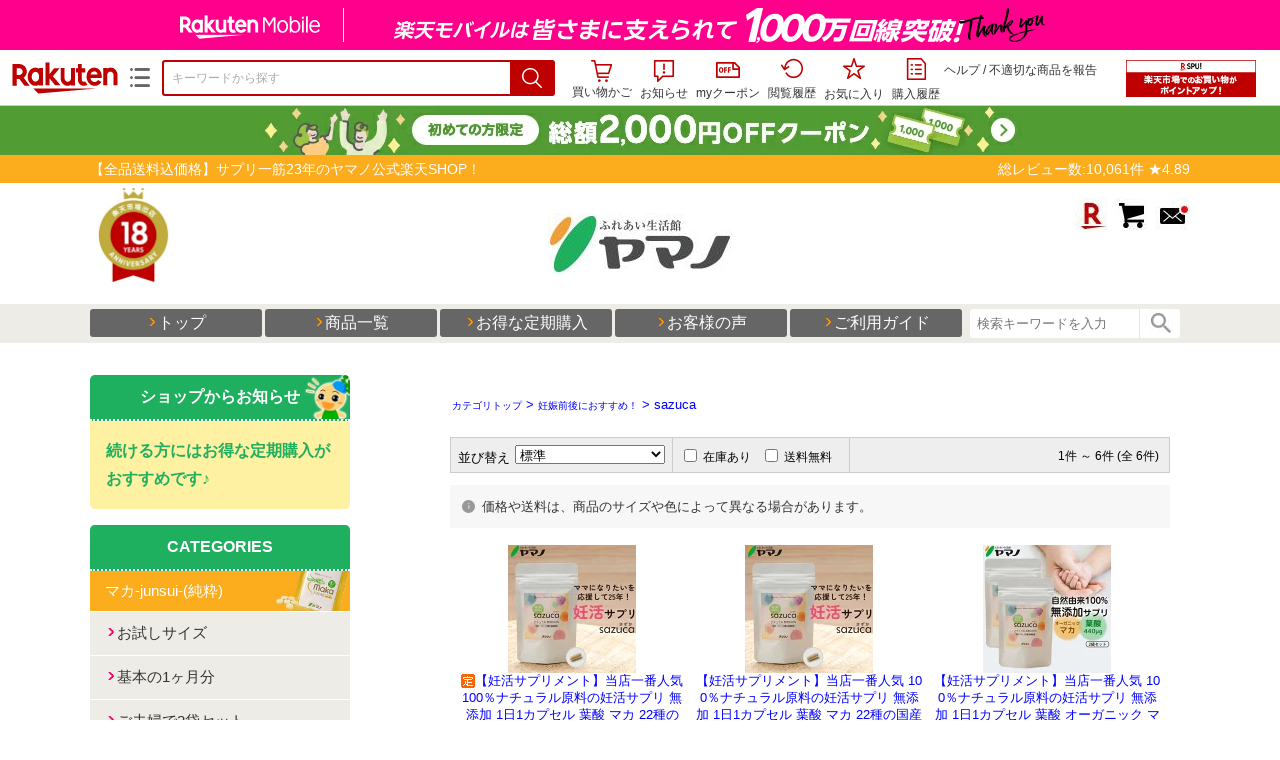

--- FILE ---
content_type: text/html;charset=EUC-JP
request_url: https://item.rakuten.co.jp/yamano-suppli/c/0000000240/
body_size: 22811
content:
<html xmlns:og="http://ogp.me/ns#" xmlns:mixi="http://mixi-platform.com/ns#" xmlns:gr="http://gree.jp/ns" xmlns:fb="http://www.facebook.com/2008/fbml" lang="ja">
<head>
<meta http-equiv="expires" content="">
<meta http-equiv="Content-Type" content="text/html; charset=EUC-JP">
<meta http-equiv="Content-Language" content="ja">
<meta name="description" content="楽天市場:ふれあい生活館　ヤマノの妊娠前後におすすめ！&nbsp;>
sazuca一覧。楽天市場は、セール商品や送料無料商品など取扱商品数が日本最大級のインターネット通販サイト">
<meta name="keywords" content="楽天市場,通信販売,通販,ショッピング,オンラインショッピング,買い物,プレゼント,ギフト,贈り物,贈答品,お中元,お歳暮,お買い得,妊娠前後におすすめ！,
sazuca">
<base href="https://image.rakuten.co.jp/">
<title>【楽天市場】妊娠前後におすすめ！&nbsp;&gt;
sazuca：ふれあい生活館　ヤマノ</title>
<style TYPE="text/css">
<!--body { background-color: #FFFFFF; } 
td.sdlayout { color: #FFFFFF; font-size: 80%; }
td.category_lowertext { color: #000000; font-size: 80%; }
td.category_uppertext { color: #000000; font-size: 80%; }
span.subcategory_list { color: #0000FF; font-size: 80%; }
a.subcategory_list:link { color: #0000FF; font-size: 80%; }
a.subcategory_list:visited { color: #0000FF; font-size: 80%; }
a.subcategory_list:active { color: #0000FF; font-size: 80%; }
a.subcategory_list:hover { color: #0000FF; font-size: 80%; }
a.category_itemnamelink:link { color: #0000FF; font-size: 80%; }
a.category_itemnamelink:visited { color: #0000FF; font-size: 80%; }
a.category_itemnamelink:active { color: #0000FF; font-size: 80%; }
a.category_itemnamelink:hover { color: #0000FF; font-size: 80%; }
span.category_itemprice { color: #000000; font-size: 80%; }
span.category_itemtaxpostage { color: #000000; font-size: 80%; }
td.breadcrumbs_list { color: #0000FF; font-size: 80%; }
a.breadcrumbs_list:link { color: #0000FF; font-size: 80%; }
a.breadcrumbs_list:visited { color: #0000FF; font-size: 80%; }
a.breadcrumbs_list:active { color: #0000FF; font-size: 80%; }
a.breadcrumbs_list:hover { color: #0000FF; font-size: 80%; }
a.etc_link:link { color: #0000ff; font-size: 100%; }
a.etc_link:visited { color: #0000ff; font-size: 100%; }
a.etc_link:active { color: #0000ff; font-size: 100%; }
a.etc_link:hover { color: #0000ff; font-size: 100%; }
td.sdline { color: #b2b2b2; font-size: 80%; }
td.sdico { color: #de0000; font-size: 80%; }
td.sdtoptext { font-size: 100%; font-weight: bold; } 
td.sdtext { color: #000000; font-size: 80%; }
span.select { color: #000000; font-size: 80%; }
span.selectb { font-size: 80%; font-weight: bold; } 
span.listttl { color: #ffffff; font-size: 80%; }
span.list { color: #000000; font-size: 80%; }
span.msg { color: #666666; font-size: 80%; }
span.tax { color: #666666; font-size: 70%; }
span.not { color: #ff6633; font-size: 70%; font-weight: bold; } 
td.topT_sdtext { color: #000000; font-size: 80%; }
td.exT_sdtext { color: #000000; font-size: 80%; }
-->
</style>
<link type="text/css" rel="stylesheet" href="/com/css/rms/storefront/pc/page/page_header_w-2.6.3.css">
<link type="text/css" rel="stylesheet" href="https://r.r10s.jp/com/inc/navi/spu/css/spux-pc-1.1.1.css">
<link type="text/css" rel="stylesheet" media="all" href="/com/css/rms/storefront/pc/page/page_suggest-1.0.5.css">
<link rel="stylesheet" href="/com/css/rms/storefront/pc/page/page_recommend-1.0.0.css">
<link rel="stylesheet" href="/com/css/rms/storefront/pc/page/page_images-1.1.0.css">
<link rel="dns-prefetch" href="https://gettime.r10s.jp">
<link type="text/css" rel="stylesheet" href="/com/css/rms/storefront/pc/page/page_multireco-1.0.1.css">
<link type="text/css" rel="stylesheet" href="/com/css/rms/storefront/pc/page/ranking-inshop-pcc-1.1.1.css">
<link rel="SHORTCUT ICON" href="https://www.rakuten.co.jp/favicon.ico">
<meta property="og:type" content="product">
<meta property="og:title" content="【楽天市場】妊娠前後におすすめ！&nbsp;>sazuca：ふれあい生活館　ヤマノ">
<meta property="og:description" content="楽天市場:ふれあい生活館　ヤマノの妊娠前後におすすめ！&nbsp;>sazuca一覧。楽天市場は、セール商品や送料無料商品など取扱商品数が日本最大級のインターネット通販サイト">
<meta property="og:url" content="https://item.rakuten.co.jp/yamano-suppli/c/0000000240/">
<meta property="og:site_name" content="楽天市場">
<meta property="fb:app_id" content="446680535372761">
<meta name="twitter:card" content="summary">
<meta name="twitter:site" content="@RakutenJP">
<meta name="twitter:title" content="【楽天市場】妊娠前後におすすめ！&nbsp;>sazuca：ふれあい生活館　ヤマノ">
<meta name="twitter:description" content="楽天市場:ふれあい生活館　ヤマノの妊娠前後におすすめ！&nbsp;>sazuca一覧。楽天市場は、セール商品や送料無料商品など取扱商品数が日本最大級のインターネット通販サイト">
<link type="text/css" rel="stylesheet" href="/com/css/rms/storefront/pc/page/timesale_basket-1.0.2.css">
<link type="text/css" rel="stylesheet" href="/com/css/rms/storefront/pc/page/page_option_check-1.0.0.css">
<link type="text/css" rel="stylesheet" href="/com/css/rms/storefront/pc/page/category_filter-1.2.0.css">
<link rel="canonical" href="https://item.rakuten.co.jp/yamano-suppli/c/0000000240/">
<link rel="alternate" href="android-app://jp.co.rakuten.android/rakuten-ichiba-app/www.rakuten.co.jp/web/?deep_link_url=https://item.rakuten.co.jp/yamano-suppli/c/0000000240/?scid=gi_shop_category&amp;l-id=gi_shop_category">
<link type="text/css" rel="stylesheet" href="https://r.r10s.jp/com/itempage/assets/app/pages/item-pc/css/main-2025e2a10251347ccb88.bundle.css" charset="utf-8">
<link type="text/css" rel="stylesheet" href="https://r.r10s.jp/com/itempage/assets/app/pages/item-pc/css/pc-2025e2a10251347ccb88.bundle.css" charset="utf-8">
</head>
<body>
<script src="https://r.r10s.jp/com/js/d/shisa/shisa-1.0.2.min.js" id="script-shisa" data-url="https://rat.rakuten.co.jp/" data-group="ichiba-item"></script><script type="text/javascript" src="https://www.rakuten.co.jp/com/tls/tls.js" charset="utf-8"></script><script src="https://r.r10s.jp/com/js/d/Rmodules/1.28/Rmodules-1.28.0.min.js"></script><script src="//r.r10s.jp/com/inc/navi/common_banner/mno/js/create_ichiba.js" charset="utf-8"></script>
<div id="mkdiv_header_pitari"></div>
<script type="text/javascript" src="https://r.r10s.jp/com/js/rms/storefront/pc/page/page_header_banner-1.0.2.min.js" language="JavaScript"></script>
<div id="globalBannerWrapper" class="pc-item-page-header">
<div data-path="https://www.rakuten.co.jp/com/inc/navi/item/prod_#LANG#" class="global-banner-wrapper">
<div class="global-banner-contents"></div>
<div class="global-banner-settings-api"></div>
<script type="text/javascript" src="https://r.r10s.jp/com/js/d/global_banner_event/1.2/global_banner_event-1.2.0.min.js"></script>
</div>
</div>
<div id="rakutenLimitedId_header" class="MacOS">
<div style="position:relative!important;" class="riShopHdrWrap">
<div class="riShopHdrLogoArea">
<div class="riShopHdrLogo">
<a onclick="this.href=this.href+'?l2-id=shop_header_logo'" href="https://www.rakuten.co.jp/" class="ris-hd-sprite ris-rakuten-logo">楽天市場</a>
</div>
<div class="riShopHdrLogoTxtGnr">
<div class="riShopHdrLogoGnr">
<span class="riShopHdrLogoGnrDrop"><span class="ris-hd-sprite ris-genre-list-icon">ジャンル一覧</span></span>
<div style="display:none!important" class="riShopHdrGenreWrap">
<div>
<ul class="riShopHdrGenreList">
<li>
<a onclick="this.href=this.href+'?l2-id=shop_header_ladiesfashion'" href="https://www.rakuten.co.jp/category/ladiesfashion/">レディースファッション</a>
</li>
<li>
<a onclick="this.href=this.href+'?l2-id=shop_header_mensfashion'" href="https://www.rakuten.co.jp/category/mensfashion/">メンズファッション</a>
</li>
<li>
<a onclick="this.href=this.href+'?l2-id=shop_header_fashiongoods'" href="https://www.rakuten.co.jp/category/fashiongoods/">バッグ・小物・ブランド雑貨</a>
</li>
<li>
<a onclick="this.href=this.href+'?l2-id=shop_header_shoes'" href="https://www.rakuten.co.jp/category/shoes/">靴</a>
</li>
<li>
<a onclick="this.href=this.href+'?l2-id=shop_header_watch'" href="https://www.rakuten.co.jp/category/watch/">腕時計</a>
</li>
<li>
<a onclick="this.href=this.href+'?l2-id=shop_header_accessories'" href="https://www.rakuten.co.jp/category/accessories/">ジュエリー・アクセサリー</a>
</li>
<li>
<a onclick="this.href=this.href+'?l2-id=shop_header_inner'" href="https://www.rakuten.co.jp/category/inner/">インナー・下着・ナイトウェア</a>
</li>
<li>
<a onclick="this.href=this.href+'?l2-id=shop_header_smartdevice'" href="https://www.rakuten.co.jp/category/smartdevice/">タブレットPC・スマートフォン</a>
</li>
<li>
<a onclick="this.href=this.href+'?l2-id=shop_header_computer'" href="https://www.rakuten.co.jp/category/computer/">パソコン・周辺機器</a>
</li>
<li>
<a onclick="this.href=this.href+'?l2-id=shop_header_telecommunication'" href="https://event.rakuten.co.jp/telecommunication/">光回線・モバイル通信</a>
</li>
<li>
<a onclick="this.href=this.href+'?l2-id=shop_header_appliance'" href="https://www.rakuten.co.jp/category/appliance/">家電</a>
</li>
<li>
<a onclick="this.href=this.href+'?l2-id=shop_header_electronics'" href="https://www.rakuten.co.jp/category/electronics/">TV・オーディオ・カメラ</a>
</li>
<li>
<a onclick="this.href=this.href+'?l2-id=shop_header_food'" href="https://www.rakuten.co.jp/category/food/">食品</a>
</li>
<li>
<a onclick="this.href=this.href+'?l2-id=shop_header_sweets'" href="https://www.rakuten.co.jp/category/sweets/">スイーツ・お菓子</a>
</li>
<li>
<a onclick="this.href=this.href+'?l2-id=shop_header_wine'" href="https://www.rakuten.co.jp/category/wine/">ワイン</a>
</li>
<li>
<a onclick="this.href=this.href+'?l2-id=shop_header_liquor'" href="https://www.rakuten.co.jp/category/liquor/">ビール・洋酒</a>
</li>
<li>
<a onclick="this.href=this.href+'?l2-id=shop_header_sake'" href="https://www.rakuten.co.jp/category/sake/">日本酒・焼酎</a>
</li>
<li>
<a onclick="this.href=this.href+'?l2-id=shop_header_drink'" href="https://www.rakuten.co.jp/category/drink/">水・ソフトドリンク</a>
</li>
<li>
<a onclick="this.href=this.href+'?l2-id=shop_header_interior'" href="https://www.rakuten.co.jp/category/interior/">インテリア・収納</a>
</li>
<li>
<a onclick="this.href=this.href+'?l2-id=shop_header_bedding'" href="https://www.rakuten.co.jp/category/bedding/">寝具・ベッド・マットレス</a>
</li>
</ul>
<ul class="riShopHdrGenreList">
<li>
<a onclick="this.href=this.href+'?l2-id=shop_header_kitchen'" href="https://www.rakuten.co.jp/category/kitchen/">キッチン用品・食器・調理器具</a>
</li>
<li>
<a onclick="this.href=this.href+'?l2-id=shop_header_daily'" href="https://www.rakuten.co.jp/category/daily/">日用品雑貨・文房具・手芸</a>
</li>
<li>
<a onclick="this.href=this.href+'?l2-id=shop_header_sports'" href="https://www.rakuten.co.jp/category/sports/">スポーツ・アウトドア</a>
</li>
<li>
<a onclick="this.href=this.href+'?l2-id=shop_header_golf'" href="https://www.rakuten.co.jp/category/golf/">ゴルフ用品</a>
</li>
<li>
<a onclick="this.href=this.href+'?l2-id=shop_header_beauty'" href="https://www.rakuten.co.jp/category/beauty/">美容・コスメ・香水</a>
</li>
<li>
<a onclick="this.href=this.href+'?l2-id=shop_header_health'" href="https://www.rakuten.co.jp/category/health/">ダイエット・健康</a>
</li>
<li>
<a onclick="this.href=this.href+'?l2-id=shop_header_medicine'" href="https://www.rakuten.co.jp/category/medicine/">医薬品・コンタクト・介護</a>
</li>
<li>
<a onclick="this.href=this.href+'?l2-id=shop_header_baby'" href="https://www.rakuten.co.jp/category/baby/">キッズ・ベビー・マタニティ</a>
</li>
<li>
<a onclick="this.href=this.href+'?l2-id=shop_header_toy'" href="https://www.rakuten.co.jp/category/toy/">おもちゃ</a>
</li>
<li>
<a onclick="this.href=this.href+'?l2-id=shop_header_hobby'" href="https://www.rakuten.co.jp/category/hobby/">ホビー</a>
</li>
<li>
<a onclick="this.href=this.href+'?l2-id=shop_header_pet'" href="https://www.rakuten.co.jp/category/pet/">ペットフード・ペット用品</a>
</li>
<li>
<a onclick="this.href=this.href+'?l2-id=shop_header_garden'" href="https://www.rakuten.co.jp/category/garden/">ガーデン・DIY・工具</a>
</li>
<li>
<a onclick="this.href=this.href+'?l2-id=shop_header_flower'" href="https://www.rakuten.co.jp/category/flower/">花</a>
</li>
<li>
<a onclick="this.href=this.href+'?l2-id=shop_header_game'" href="https://www.rakuten.co.jp/category/game/">ゲーム</a>
</li>
<li>
<a onclick="this.href=this.href+'?l2-id=shop_header_media'" href="https://www.rakuten.co.jp/category/media/">CD・DVD</a>
</li>
<li>
<a onclick="this.href=this.href+'?l2-id=shop_header_instrument'" href="https://www.rakuten.co.jp/category/instrument/">楽器・音楽機材</a>
</li>
<li>
<a onclick="this.href=this.href+'?l2-id=shop_header_autogoods'" href="https://www.rakuten.co.jp/category/autogoods/">車用品・バイク用品</a>
</li>
<li>
<a onclick="this.href=this.href+'?l2-id=shop_header_auto'" href="https://www.rakuten.co.jp/category/auto/">車・バイク</a>
</li>
<li>
<a onclick="this.href=this.href+'?l2-id=shop_header_service'" href="https://www.rakuten.co.jp/category/service/">サービス・リフォーム</a>
</li>
</ul>
</div>
<span class="ris-top-tail"><span class="ris-top-tail-fill"></span></span>
</div>
</div>
</div>
</div>
<div class="riShopHdrArea">
<form style="display: block!important;" onsubmit="sc_searchBox();" name="myForm" method="get" id="myForm" class="rakutenHeaderSearch01Form" action="https://search.rakuten.co.jp/search/mall" accept-charset="utf-8">
<input value="s_search" type="hidden" name="l-id"><input value="shop_header_search" type="hidden" name="l2-id">
<div class="sggstInputWrap riShopHdrInputArea">
<input value="" type="text" style="" size="40" placeholder="キーワードから探す" name="sitem" maxlength="2048" id="sitem" class="searchInput" autocomplete="off">
<div style="" class="ris-search-btn">
<input value="検索" type="submit" id="searchBtn" class="ris-hd-sprite searchBtn" alt="検索">
</div>
</div>
<div class="riShopTermArea">
<div uaBlackList="" suggestId="jp_mall_ac_item_001" style="display: none !important;" sendFormParam="1" openToolTips="検索候補を見る" onoff="0" input="sitem" id="sggstConfig" hookRequired="0" hideToolTips="検索候補を隠す" groupId="g1" form="myForm" encoding="utf-8" col="dir" byteNumToHideOpenSggst="36" button="searchBtn" baseUrl="https://rdc-api-catalog-gateway-api.rakuten.co.jp/gsp-ac/autocomplete/v0/autocomplete.jp_mall_item"></div>
<div class="riShopTermInr">
<ul class="ris-header-function">
<li class="riShopTermBskt ris-header-list">
<a rel="nofollow" href="https://t3.basket.step.rakuten.co.jp/rms/mall/bs/cartall/?shop_bid=228521&amp;l2-id=shop_header_cart" class="ris-header-link">
<div style="display: none !important;" class="basket"></div>
<span class="ris-hd-sprite ris-mybasket"></span><span class="ris-header-text">買い物かご</span></a>
</li>
<li class="ris-header-list">
<div id="dui-notification-button">
<span id="dui-notification-badge"></span><a id="notification" class="ris-header-link"><span class="ris-hd-sprite ris-notification"></span>
 お知らせ
</a>
</div>
<div irc="Notification" class="notification-popover-anchor"></div>
</li>
<li class="ris-header-list">
<a rel="nofollow" href="https://coupon.rakuten.co.jp/myCoupon/%E6%A5%BD%E5%A4%A9%E5%B8%82%E5%A0%B4?l-id=item_header_coupon" class="ris-header-link"><span class="ris-hd-sprite ris-mycoupon"></span>myクーポン</a>
</li>
<li class="ris-header-list">
<a rel="nofollow" href="https://ashiato.rakuten.co.jp/rms/sd/ashiato/vc?l2-id=shop_header_browse" class="ris-header-link"><span class="ris-hd-sprite ris-browse"></span>閲覧履歴</a>
</li>
<li class="ris-header-list">
<a rel="nofollow" href="https://my.bookmark.rakuten.co.jp/item?l2-id=shop_header_bookmark" class="ris-header-link"><span class="ris-hd-sprite ris-bookmark"></span>お気に入り</a>
</li>
<li class="ris-header-list">
<a rel="nofollow" href="https://order.my.rakuten.co.jp/?l2-id=shop_header_purchase" class="ris-header-link"><span class="ris-hd-sprite ris-order"></span>購入履歴</a>
</li>
</ul>
<div class="riShopTermInrRecWrap">
<p class="riShopTermInrRecLn">
<a onclick="this.href=this.href+'?l2-id=shop_header_help'" href="https://ichiba.faq.rakuten.net/">ヘルプ</a> / <a title="不適切な商品や価格については、こちらのリンクからご連絡ください。" target="_blank" onclick="this.href=this.href+'&amp;l2-id=shop_header_post'" href="https://ichiba.faq.rakuten.net/form/item-guide?spname=%E3%81%B5%E3%82%8C%E3%81%82%E3%81%84%E7%94%9F%E6%B4%BB%E9%A4%A8%E3%80%80%E3%83%A4%E3%83%9E%E3%83%8E" class="riPostHeader">不適切な商品を報告</a>
</p>
</div><!-- SPUx icon -->
<div class="spux-icon-container">
    <script type="text/template">
        <!-- image & no-icon case -->
        <div class="spux-case-nologin spux-case-error spux-case-superdeal spux-case-disabled spux-case-one">
            <div class="ris-point-display-banner">
                <a href="https://event.rakuten.co.jp/campaign/point-up/everyday/point/?l2-id=spupopup_{{SERVICE_INFO}}_header_smallbanner">
                    <img src="https://r.r10s.jp/com/img/banner/201912/20191129_SPUv14.0_210x60_uxp.gif" class="ris-point-display-area_banner" alt="">
                </a>
            </div>
        </div>
        <!-- /image & no-icon case -->
        <!-- no-image & icon case -->
        <div class="spux-case-n">
            <span class="spux-icon-text">{{POINT_HEADER_MSG_PREF}}はポイント</span>
            <div class="spux-total-rate-container">
                <span class="spux-total-sum">
                    <span class="spux-total-rate">-</span>
                </span>
                <span class="spux-icon-bai-container">
                    <span class="spux-icon-bai-top">倍</span>
                    <span class="spux-icon-bai-bottom"></span>
                    <span class="spux-icon-arrow"><span class="spux-icon-arrow-inner"></span></span>
                </span>
            </div>
        </div>
        <!-- /no-image & icon case -->
    </script>
</div>
<!-- /SPUx icon -->
<!-- SPUx popup -->
<div class="spux-popup-container">
    <script type="text/template">
        <div class="spux-popup-helper"></div>
        <span class="spux-popup-arrow-top"><span class="spux-popup-arrow-inner-top"></span></span>

        <div class="spux-popup-box">
            <div class="spux-popup-header">
                <span class="spux-popup-header-before">{{POINT_HEADER_MSG_PREF}}はポイント合計</span><span class="spux-total-rate">-</span><span class="spux-popup-header-after">倍</span>
            </div>
            <!-- case 1倍 & case N倍 -->
            <div class="spux-case-one spux-case-n">
            	<div class="spux-sections-notice">ポイント未利用時の倍率です。特典には獲得上限や条件があります。以下のサービス・キャンペーン名から詳細をご確認ください。</div>
                <ul class="spux-sections-list">
                    <li class="spux-section-template spux-section spux-section-id-#SECTION_ID#">
                        <div class="spux-section-header">
                            <span class="spux-section-name">#SECTION_NAME#</span>
                            <span class="spux-section-rate">#SECTION_TOTALRATE#</span>
                            <span class="spux-section-bai">倍</span>
                            <!-- <span class="spux-popup-arrow" data-toggle=".spux-section-id-#SECTION_ID#-services">
                                <span class="spux-popup-arrow-icon"><span class="spux-popup-arrow-inner"></span></span>
                            </span>-->
                        </div>
                        <ul class="spux-services-list spux-section-id-#SECTION_ID#-services">
                            <li class="spux-service-template spux-service spux-service-id-#SERVICE_ID# #SERVICE_STATE#">
                                <span class="spux-service-name">#SERVICE_NAME#</span>
                                <span class="spux-service-rate-container">
                                    <span class="spux-service-rate-label-max">#SERVICE_RATE_LABEL_MAX#</span>
                                    <span class="spux-service-rate-plus">+</span>
                                    <span class="spux-service-rate">#SERVICE_RATE#</span>
                                    <span class="spux-service-rate-bai">倍</span>
                                </span>
                                <span class="spux-service-link-icon">
                                    <a href="#SERVICE_LINK#" class="spux-service-link"></a>
                                </span>
                            </li>
                        </ul>
                    </li>
                </ul>
            <ul class="spux-info-links">
                <li><a href="https://ichiba.faq.rakuten.net/detail/000006983?l2-id=spupopup_{{SERVICE_INFO}}_header_aboutpoint"><span class="ris-ar-right"></span>「{{POINT_HEADER_MSG_PREF}}はポイント〇倍」について</a></li>
                <li><a href="https://point.rakuten.co.jp/history/?l2-id=spupopup_{{SERVICE_INFO}}_header_pointhistory"><span class="ris-ar-right"></span> ポイント利用獲得履歴</a></li>
            </ul>
            </div>
            <!-- /case 1倍 & case N倍 -->

            <!-- case error -->
            <div class="spux-case-error">
                <p class="spux-cant-retrieve-msg">「{{POINT_HEADER_MSG_PREF}}はポイント●倍」を取得をするときにエラーが発生しました</p>
            </div>
            <!-- /case error -->

            <!-- case not logged -->
            <div class="spux-case-nologin">
                <p class="spux-cant-retrieve-msg">「{{POINT_HEADER_MSG_PREF}}はポイント●倍」を取得をするときにエラーが発生しました</p>
                <p class="spux-login-msg"><a href="https://www.rakuten.co.jp/myrakuten/login.html">ログイン</a></p>
                <p class="spux-login-msg">お買い物をもっとお得に楽しんで頂くために、このページでのあなたの獲得予定ポイントをお知らせします！</p>
            </div>
            <!-- /case not logged -->

            <!-- case super-deal -->
        <div class="spux-case-superdeal">

        </div>
    </script>
</div>
<!-- /SPUx popup -->
<div class="spux-settings"><div class="spux-template-icon-data"
    data-display_banner_url_params="?l2-id=shop_header_event_small"
    data-point_header_msg_pref="今あなた"
    data-service_info=""
></div>
<div class="spux-template-popup-data"
    data-point_header_msg_pref="今あなた"
    data-service_info=""
    data-card_banner_url="https://ad2.trafficgate.net/t/r/8761/1441/99636_99636/"
></div>
<div class="spux-settings-spu"
    source="PC"
    data-encoding="EUC-JP"
></div>
<div data-use-max-rate="true" data-show-empty-services="true" data-page-name="item" class="spux-settings-global"></div>
<div data-show-shop-disclaimer="true" class="spux-settings-global"></div>
<div data-source="PC" data-sid="ICHIBA_ITEM" data-shop-id="228521" data-mock-url="" class="spux-settings-spu"></div>
<div data-view-type="CATEGORY" class="spux-settings-spu"></div>
<div data-service_info="category_pc" data-point_header_msg_pref="今あなた" data-item_page_type="cat" data-card_banner_url="https://ad2.trafficgate.net/t/r/8760/1441/99636_99636/" class="spux-template-popup-data"></div>
<div data-service_info="category_pc" data-point_header_msg_pref="今あなた" class="spux-template-icon-data"></div>
<div data-send-show-format="spux_show_cat:#VIEWTYPE#:#SOURCE#:#CASE#" data-send-data-format="spux_data_cat:#VIEWTYPE#:#SOURCE#:#CASE#:#TOTALRATE#" data-l2id="spupopup_category_pc_header_seemore" data-enabled="true" class="spux-settings-sc"></div>
<div data-send-show-case-name="spux_show_cat:#VIEWTYPE#:#SOURCE#:#CASE#" data-send-data-case-name="spux_data_cat:#VIEWTYPE#:#SOURCE#:#CASE#" class="spux-settings-rat"></div>
</div>
<script type="text/javascript" src="/com/js/d/common/jquery-1.4.2.min.js" language="JavaScript"></script><script type="text/javascript" src="//a.ichiba.jp.rakuten-static.com/com/js/d/rjs/rjs_helpers.min.js" language="JavaScript"></script><script src="https://r.r10s.jp/com/js/d/spux/1.0/spux-1.0.7.min.js"></script>
</div>
</div>
</form>
</div>
</div>
</div>
<div style="z-index: 3147483641; position: fixed;" id="dui-notification-popover-target"></div><div id="newUserBanner--a"
	style="background-color: #529C34!important; text-align: center!important; filter: alpha(opacity=100)!important; text-decoration: none!important; opacity: 1!important; z-index: 99999; margin: 0!important; padding: 0!important; position: relative!important; top: 0!important; left: 0!important; border-style: none !important; display:none;"
	class="pc-item-page-header" data-ratId="NewUserBannerA" data-ratEvent="pv,appear" data-ratparam="all">
	<a href="https://event.rakuten.co.jp/campaign/newpurchaser/?l-id=item_pc_header_top_newuser"><img width="950"
			style="border-style: none !important;"
			src="https://r.r10s.jp/com/img/banner/202410/20241001_function_PC_950x50_B_FIX.jpg" height="50" alt=""></a>
</div>

<div id="newUserBanner--b"
	style="background-color: #bf0000!important; text-align: center!important; filter: alpha(opacity=100)!important; text-decoration: none!important; opacity: 1!important; z-index: 99999; margin: 0!important; padding: 0!important; position: relative!important; top: 0!important; left: 0!important; border-style: none !important; display:none;"
	class="pc-item-page-header" data-ratId="NewUserBannerB" data-ratEvent="pv,appear" data-ratparam="all">
	<a href="https://event.rakuten.co.jp/campaign/point-up/everyday/point/?l-id=item_pc_header_top_spu"><img width="950"
			style="border-style: none !important;"
			src="https://r.r10s.jp/com/img/banner/202310/20231016_SPU_6_950x50.gif" height="50" alt=""></a>
</div>

<div id="newUserBanner--c"
	style="background-color: #e12c2f !important; text-align: center!important; filter: alpha(opacity=100)!important; text-decoration: none!important; opacity: 1!important; z-index: 99999; margin: 0!important; padding: 0!important; position: relative!important; top: 0!important; left: 0!important; border-style: none !important; display:none;"
	class="pc-item-page-header" data-ratId="NewUserBannerC" data-ratEvent="pv,appear" data-ratparam="all">
	<a href="https://event.rakuten.co.jp/campaign/returnpurchaser/?l-id=item_pc_header_top_returnuser"><img width="950"
			style="border-style: none !important;" src="https://r.r10s.jp/evt/event/campaign/returnpurchaser/bn/20230801_RUA_950x50.jpg"
			height="50" alt=""></a>
</div>
<div id="newUserBannerConfig" data-target-1="#newUserBanner--a" data-target-2="#newUserBanner--c" data-values-2="1,2,3"
     data-rat-acc="1" data-rat-aid="2" data-access-key="j6k6g9GbextsmQqxxzig"
    style="display: none;"></div>
<script src="https://r.r10s.jp/com/js/d/new_user_banner/1.1/new_user_banner-1.1.0.min.js"></script><script type="text/javascript" src="//a.ichiba.jp.rakuten-static.com/com/js/d/header_float/1.0/header_float-1.0.1.min.js" language="JavaScript"></script><script language="JavaScript">
<!--
 function pageMultirecoMouseOver(catext) {
 var s=s_gi(s_account);s.linkTrackVars='prop3';s.prop3=catext; s.tl(this,'o',catext);
 }
 //--></script><script type="text/javascript">
<!--
 var MD, MR;
 MD = (new Date()).getTime()*Math.random();
 MR = escape(document.referrer);
 document.write('<img style="display:none;position:absolute;" src="//anz.rd.rakuten.co.jp/p/?i=1.2969.0&n=Ichiba_Shop&l=Ichiba_Shop&r=',MR,'&c=',MD,'&d=pc" />');
 //--></script>
<noscript>
<img style="display:none;position:absolute;" src="//anz.rd.rakuten.co.jp/p/?i=1.2969.0&amp;n=Ichiba_Shop&amp;l=Ichiba_Shop&amp;r=&amp;d=pc"></noscript>
<br>
<script type="text/javascript">
 function sc_searchBox(partsname){
 var partsname = (typeof rsuggest.isSuggestUse == "function"  && rsuggest.isSuggestUse())? "suggest" :"search";
 s_partsCounter(partsname);
 }
</script>
<div id="pagebody" align="center">
<table width="100%" cellspacing="20" cellpadding="0" border="0">
<tr>
<td align="center">
<table width="800" cellspacing="0" cellpadding="5" border="0">
<tr>
<td></td>
</tr>
<tr>
<td></td>
</tr>
</table>
<table width="800" cellspacing="0" cellpadding="0" border="0">
<tr>
<td colspan="4"> <!-- Header st -->
 </td></tr></table>
</td></tr></table>
</td></tr></table>
<style type="text/css">
 /* reset */
 html,body,div,ul,ol,li,dl,dt,dd,h1,h2,h3,h4,h5,h6,pre,form,p,blockquote,fieldset,input { margin: 0; padding: 0; }
 h1,h2,h3,h4,h5,h6,pre,code,address,caption,cite,code,em,strong,th { font-size: 1em; font-weight: normal; font-style: normal; }
 ul,ol { list-style: none; }
 fieldset,img { border: none; }
 caption,th { text-align: left; }
 textarea { font-size: 100%; }
/* hr { display: none; }*/
 a { text-decoration:none; overflow: hidden; outline: none;}

 body                            { color:#454545; font-family: -apple-system, 'Hiragino Kaku Gothic ProN', '游ゴシック Medium', 'メイリオ', meiryo, sans-serif}
 body                            { font-size: 16px; line-height: 1.8em; -webkit-font-smoothing: antialiased; -moz-osx-font-smoothing: grayscale; position: relative;}
 body                            { -webkit-text-size-adjust: 100%; background-color: #fff;}
 .none                           { display: none;}
 a                               { color: #3297cc;}

/* ヘッダー上部の空白を消す*/
#floatingCartContainer + table,
body br:first-of-type                    { display:none !important;}
body table:nth-of-type(1)          { height:0 !important;}
#pagebody  table[cellspacing="20"]                         { border-collapse: collapse !important; display:none !important;}
#pagebody  table[cellspacing="20"] table[cellpadding="5"]                     { padding:0 !important;}

 article                         { width: 1100px; overflow: hidden; margin: 2em auto;}
 #contents                       { width: 823px; float: right; font-feature-settings : "palt"; text-align: justify; /*text-justify: inter-ideograph;*/}

 header dl                       { background-color: #fcad1e; position: relative; height: 2em; color: #FFF; font-size: 14px; /*margin-top: -90px;*/}
 header dl dt                    { position: absolute; left: 50%; margin-left: -550px; }
 header dl dd                    { position: absolute; right: 50%; margin-right: -550px; }
 header .wrap                    { width: 1100px; margin: auto; position: relative;}
 header .wrap h1 a               { background: url(https://image.rakuten.co.jp/yamano-suppli/cabinet/2021renew/header/logo.jpg); width: 185px; height: 61px; font-size: 0; line-height: 0; text-indent: -9999px; display: block; margin: 30px auto;}
 header .wrap ul                 { width: 115px; overflow: hidden; position: absolute; top: -15px; right: 0; }
 header .wrap ul li:nth-child(1) a  { background: url(https://image.rakuten.co.jp/yamano-suppli/cabinet/2021renew/header/icon_rakuten.jpg); width: 35px; height: 35px; font-size: 0; line-height: 0; text-indent: -9999px; display: block; float: left;}
 header .wrap ul li:nth-child(2) a  { background: url(https://image.rakuten.co.jp/yamano-suppli/cabinet/2021renew/header/icon_cart.jpg); width: 35px; height: 35px; font-size: 0; line-height: 0; text-indent: -9999px; display: block; float: left; margin: 0 5px;}
 header .wrap ul li:nth-child(3) a  { background: url(https://image.rakuten.co.jp/yamano-suppli/cabinet/2021renew/header/icon_mail.jpg); width: 35px; height: 35px; font-size: 0; line-height: 0; text-indent: -9999px; display: block; float: left;}
 header .wrap img.emblem         { position: absolute; top: -25px; left: 0; }

 header nav                      { background-color: #edece7; padding: 5px 0; margin-bottom: 15px;}
 header nav ul                   { width: 1100px; margin: auto; overflow: hidden;}
 header nav ul li a              { display: block; width: 172px; box-sizing: border-box; background-color: #666; color: #FFF; float: left; text-align: center; margin-right: 3px; border-radius: 3px; transition: 0.5s;}
 header nav ul li a:hover        { background-color: #000; }
 header nav ul li:last-child     { width: 220px; float: left; padding-left: 5px; overflow: hidden; vertical-align: middle;}
 header nav ul li form           { display: block; }
 header nav ul li .keyword       { line-height: 2em; border: 0; border-radius: 3px 0 0 3px; height: 2.2em; width: 170px; padding: 0 0.5em; border-right: 1px solid #E5E5E5; display: block; float: left; box-sizing: border-box;}
 header nav ul li .keyword:focus { border: 0; }
 header nav ul li .btn           { background: url(https://image.rakuten.co.jp/yamano-suppli/cabinet/2021renew/header/icon_search.jpg) #FFF center center no-repeat; height: 2.2em; width: 40px; border: 0px; border-radius: 0 3px 3px 0; display: block; float: left;}
</style>
<!-- ########## -->
<header>
 <dl>
  <dt>【全品送料込価格】サプリ一筋23年のヤマノ公式楽天SHOP！</dt>
  <dd>総レビュー数:10,061件 ★4.89</dd>
 </dl>
 <div class="wrap">
  <h1><a href="https://www.rakuten.co.jp/yamano-suppli/">ヤマノ</a></h1>
<img src="https://image.rakuten.co.jp/yamano-suppli/cabinet/top/imgrc0155279432.jpg" width="87" height="94" alt="" border="0" class="emblem">
  <ul>
   <li><a href="https://www.rakuten.co.jp/">楽天</a></li>
   <li><a href="https://basket.step.rakuten.co.jp/rms/mall/bs/cart/?shop_bid=228521">カート</a></li>
   <li><a href="https://www.rakuten.co.jp/yamano-suppli/news.html">メルマガ</a></li>
  </ul>
 </div>
 <nav>
  <ul>
   <li><a href="https://www.rakuten.ne.jp/gold/yamano-suppli/"><img src="https://image.rakuten.co.jp/yamano-suppli/cabinet/2021renew/header/arw.gif" width="12" height="12" alt="">トップ</a></li>
   <li><a href="https://item.rakuten.co.jp/yamano-suppli/c/"><img src="https://image.rakuten.co.jp/yamano-suppli/cabinet/2021renew/header/arw.gif" width="12" height="12" alt="">商品一覧</a></li>
   <li><a href="https://www.rakuten.co.jp/yamano-suppli/contents/teiki/"><img src="https://image.rakuten.co.jp/yamano-suppli/cabinet/2021renew/header/arw.gif" width="12" height="12" alt="">お得な定期購入</a></li>
   <li><a href="https://review.rakuten.co.jp/shop/4/228521_228521/1.1/"><img src="https://image.rakuten.co.jp/yamano-suppli/cabinet/2021renew/header/arw.gif" width="12" height="12" alt="">お客様の声</a></li>
   <li><a href="https://www.rakuten.co.jp/yamano-suppli/info2.html"><img src="https://image.rakuten.co.jp/yamano-suppli/cabinet/2021renew/header/arw.gif" width="12" height="12" alt="">ご利用ガイド</a></li>
   <li>
    <form method="get" action="https://esearch.rakuten.co.jp/rms/sd/esearch/vc">
     <input value="6" type="hidden" name="sv"><input value="228521" type="hidden" name="sid">
     <input value="yamano-suppli" type="hidden" name="su">
     <input value="ふれあい生活館　ヤマノ" type="hidden" name="sn">
     <input value="A" type="hidden" name="f">
     <input type="text" name="sitem" placeholder="検索キーワードを入力" class="keyword">
     <input type="submit" class="btn" name="search" value="">
    </form>
   </li>
  </ul>
 </nav>
</header>
<!-- イベントバナー -->
<!-- <center><a href="https://item.rakuten.co.jp/yamano-suppli/c/0000000271/" target="_blank"><img src="https://image.rakuten.co.jp/yamano-suppli/cabinet/top/03383730/202103ss_pc.jpg"></a></center> -->
<!-- <center><strong>＼ おトクなクーポン配布中！ ／</p>
<table><tr><td><a href="https://coupon.rakuten.co.jp/getCoupon?getkey=SFRDTy1EQUdKLU1EQVotMjFGSA--&rt=" target="_blank"><img src="https://image.rakuten.co.jp/yamano-suppli/cabinet/top/03383730/20210208_100bnr.jpg" alt=""></a></td>
    <td><a href="https://coupon.rakuten.co.jp/getCoupon?getkey=TkFCRS1aQ0pGLVRMMkUtSE85Sg--&rt=" target="_blank"><img src="https://image.rakuten.co.jp/yamano-suppli/cabinet/top/03383730/20210208_300bnr.jpg" alt=""></a></td>
</tr></table>

<table><tr><td><a href="https://coupon.rakuten.co.jp/getCoupon?getkey=UlRLVS1OUFk0LTZHUkstUDBKSw--&rt=" target="_blank"><img src="https://image.rakuten.co.jp/yamano-suppli/cabinet/top/03383730/20210208_500bnr.jpg" alt=""></a></td>
    <td><a href="https://coupon.rakuten.co.jp/getCoupon?getkey=Vk9LRS1PRUJCLUYwRFItQkdOTA--&rt=" target="_blank"><img src="https://image.rakuten.co.jp/yamano-suppli/cabinet/top/03383730/20210208_800bnr.jpg" alt=""></a></td>
</tr></table></center> -->
<!-- Header ed -->

<!-- contents st -->
<article>
 <table width="100%" cellspacing="0" cellpadding="0" border="0"><tr><td>
  <table width="100%" cellspacing="0" cellpadding="0" border="0"><tr><td>
   <table width="100%" cellspacing="0" cellpadding="0" border="0"><tr><td></td>
</tr>
<tr valign="top">
<td></td></tr></table>
</td></tr></table>
</td></tr></table>
 
<style type="text/css">
#side                           { width: 260px; float: left; padding: 0 0 1em 0;}
#side ul li:last-child a        { border-radius: 0 0 0.3em 0.3em;}
#side ul li a                   { padding: 0.5em 1em; background-color: #edece7; display: block; border-bottom: 1px solid #FFF; color: #333; font-size: 0.92em; transition: .2s; text-align: left !important;}
#side ul li a:before            { }
#side ul li a:hover             { background-color: #fff;}
#side h2                        { background-color: #1eaf5f; font-weight: bold; color:#FFF; text-align: center !important; border-bottom: 2px dotted #FFF; padding: 0.5em 1em; border-radius: 0.3em 0.3em 0 0;}
#side h2.news                   { background: url(https://image.rakuten.co.jp/yamano-suppli/cabinet/2021renew/side/bg_news.jpg) top right #1eaf5f; background-size: auto 100%; font-weight: bold; color:#FFF; text-align: center !important; border-bottom: 2px dotted #FFF; padding: 0.5em 1em; border-radius: 0.3em 0.3em 0 0; margin-bottom: 0}
#side ul li h3.ttl00 a          { background: url("https://image.rakuten.co.jp/yamano-suppli/cabinet/2021renew/side/bg00.jpg") 35px #fcad1e no-repeat; background-size: auto 100%; color:#FFF; padding: 0.4em 1em; display: block;}
#side ul li h3.ttl01 a          { background: url("https://image.rakuten.co.jp/yamano-suppli/cabinet/2021renew/side/bg01.jpg") 35px #fcad1e no-repeat; background-size: auto 100%; color:#FFF; padding: 0.4em 1em; display: block;}
#side ul li h3.ttl02 a          { background: url("https://image.rakuten.co.jp/yamano-suppli/cabinet/2021renew/side/bg02.jpg") 35px #fcad1e no-repeat; background-size: auto 100%; color:#FFF; padding: 0.4em 1em; display: block;}
#side ul li h3.ttl03 a          { background: url("https://image.rakuten.co.jp/yamano-suppli/cabinet/2021renew/side/bg03.jpg") 35px #fcad1e no-repeat; background-size: auto 100%; color:#FFF; padding: 0.4em 1em; display: block;}
#side ul li h3.ttl04 a          { background: url("https://image.rakuten.co.jp/yamano-suppli/cabinet/2021renew/side/bg04.jpg") 35px #fcad1e no-repeat; background-size: auto 100%; color:#FFF; padding: 0.4em 1em; display: block;}
#side ul li h3.ttl05 a          { background: url("https://image.rakuten.co.jp/yamano-suppli/cabinet/2021renew/side/bg05.jpg") 35px #fcad1e no-repeat; background-size: auto 100%; color:#FFF; padding: 0.4em 1em; display: block;}
#side ul li h3.ttl06 a          { background: url("https://image.rakuten.co.jp/yamano-suppli/cabinet/2021renew/side/bg06.jpg") 35px #fcad1e no-repeat; background-size: auto 100%; color:#FFF; padding: 0.4em 1em; display: block;}
#side ul li h3.ttl07 a          { background: url("https://image.rakuten.co.jp/yamano-suppli/cabinet/2021renew/side/bg07.jpg") 35px #fcad1e no-repeat; background-size: auto 100%; color:#FFF; padding: 0.4em 1em; display: block;}
#side ul li h3.ttl08 a          { background: url("https://image.rakuten.co.jp/yamano-suppli/cabinet/2021renew/side/bg08.jpg") 30px #fcad1e no-repeat; background-size: auto 101%; color:#FFF; padding: 0.4em 1em; display: block;}
#side ul li h3.ttl09 a          { background: url("https://image.rakuten.co.jp/yamano-suppli/cabinet/2021renew/side/bg09.jpg") 35px #fcad1e no-repeat; background-size: auto 100%; color:#FFF; padding: 0.4em 1em; display: block;}
#side ul li h3.ttl10 a          { background: url("https://image.rakuten.co.jp/yamano-suppli/cabinet/2021renew/side/bg10.jpg") 35px #fcad1e no-repeat; background-size: auto 100%; color:#FFF; padding: 0.4em 1em; display: block;}
#side ul li h3.ttl11 a          { background: url("https://image.rakuten.co.jp/yamano-suppli/cabinet/2021renew/side/bg11.jpg") 35px #fcad1e no-repeat; background-size: auto 100%; color:#FFF; padding: 0.4em 1em; display: block;}
#side ul li h3                  { transition: .2s}
#side ul li h3:hover            { opacity: 0.8;}
#side .news                     { padding: 1em; color: #1eaf5f; font-weight: bold; background-color: #fff1a2; margin: 0 0 1em 0; border-radius: 0 0 0.3em 0.3em; text-align: left !important;}
#side .search                   { background-color: #edece7; padding: 1em; overflow: hidden; border-radius: 0.3em 0.3em; margin-top: 0.5em;}
#side .search form              { display: block; }
#side .search .keyword          { line-height: 2em; border: 0; border-radius: 3px 0 0 3px; height: 2.2em; width: 85%; padding: 0 0.5em; border-right: 1px solid #E5E5E5; display: block; float: left; box-sizing: border-box;}
#side .search .keyword:focus    { border: 0; }
#side .search .btn              { background: url(https://image.rakuten.co.jp/yamano-suppli/cabinet/2021renew/header/icon_search.jpg) #FFF center center no-repeat; height: 2.2em; width: 15%; border: 0px; border-radius: 0 3px 3px 0; display: block; float: left;}
#side .bnr_area a img           { width: 100%; height: auto; display: block; margin-top: 0.5em;}
#side .cl_area                  { width:200px; display:block; margin: 1em auto 0;}
.mgimg　+ img { display:none;}
</style>
<!-- ########## -->
<section id="side">
<!-- お知らせ -->
<h2 class="news">ショップからお知らせ</h2>
<div class="news">
<p>続ける方にはお得な定期購入がおすすめです♪</p>
</div>
<!-- #### -->
<h2>CATEGORIES</h2>
 <ul>
  <li><h3 class="ttl00"><a href="https://item.rakuten.co.jp/yamano-suppli/c/0000000218/">マカ-junsui-(純粋)</a></h3></li>
  <li><a href="https://item.rakuten.co.jp/yamano-suppli/c/0000000206/"><img src="https://image.rakuten.co.jp/yamano-suppli/cabinet/2021renew/side/arw.gif" width="12" height="12" alt="">お試しサイズ</a></li>
  <li><a href="https://item.rakuten.co.jp/yamano-suppli/maka3/"><img src="https://image.rakuten.co.jp/yamano-suppli/cabinet/2021renew/side/arw.gif" width="12" height="12" alt="">基本の1ヶ月分</a></li>
  <li><a href="https://item.rakuten.co.jp/yamano-suppli/maka5/"><img src="https://image.rakuten.co.jp/yamano-suppli/cabinet/2021renew/side/arw.gif" width="12" height="12" alt="">ご夫婦で2袋セット</a></li>
  <li><a href="https://item.rakuten.co.jp/yamano-suppli/c/0000000181/"><img src="https://image.rakuten.co.jp/yamano-suppli/cabinet/2021renew/side/arw.gif" width="12" height="12" alt="">人気のセット商品</a></li>

  <li><h3 class="ttl01"><a href="https://item.rakuten.co.jp/yamano-suppli/c/0000000219/">妊娠前後におすすめ</a></h3></li>
  <li><a href="https://item.rakuten.co.jp/yamano-suppli/c/0000000129/"><img src="https://image.rakuten.co.jp/yamano-suppli/cabinet/2021renew/side/arw.gif" width="12" height="12" alt="">葉酸サプリ</a></li>
  <li><a href="https://item.rakuten.co.jp/yamano-suppli/c/0000000240/"><img src="https://image.rakuten.co.jp/yamano-suppli/cabinet/2021renew/side/arw.gif" width="12" height="12" alt="">sazuca(さずか)</a></li>
  <li><a href="https://item.rakuten.co.jp/yamano-suppli/c/0000000270/"><img src="https://image.rakuten.co.jp/yamano-suppli/cabinet/2021renew/side/arw.gif" width="12" height="12" alt="">さずかプレミアム</a></li>
  <li><a href="https://item.rakuten.co.jp/yamano-suppli/c/0000000308/"><img src="https://image.rakuten.co.jp/yamano-suppli/cabinet/2021renew/side/arw.gif" width="12" height="12" alt="">めぐるルナ＆ソル</a></li>
  <li><a href="https://item.rakuten.co.jp/yamano-suppli/c/0000000265/"><img src="https://image.rakuten.co.jp/yamano-suppli/cabinet/2021renew/side/arw.gif" width="12" height="12" alt="">PCOS葉酸プラス</a></li>


  <li><h3 class="ttl02"><a href="https://item.rakuten.co.jp/yamano-suppli/c/0000000220/">旦那さま応援サプリ</a></h3></li>
  <li><a href="https://item.rakuten.co.jp/yamano-suppli/c/0000000132/"><img src="https://image.rakuten.co.jp/yamano-suppli/cabinet/2021renew/side/arw.gif" width="12" height="12" alt="">トンカットアリ マカプラス</a></li>
  <li><a href="https://item.rakuten.co.jp/yamano-suppli/c/0000000302/"><img src="https://image.rakuten.co.jp/yamano-suppli/cabinet/2021renew/side/arw.gif" width="12" height="12" alt="">minagi（みなぎ）</a></li>

  <li><h3 class="ttl04"><a href="https://item.rakuten.co.jp/yamano-suppli/c/0000000288/">女性のゆらぎに</a></h3></li>
  <li><a href="https://item.rakuten.co.jp/yamano-suppli/c/0000000234/"><img src="https://image.rakuten.co.jp/yamano-suppli/cabinet/2021renew/side/arw.gif" width="12" height="12" alt="">ソイルナ</a></li>

  <li><h3 class="ttl05"><a href="https://item.rakuten.co.jp/yamano-suppli/c/0000000157/">お通じサプリ</a></h3></li>
  <li><a href="https://item.rakuten.co.jp/yamano-suppli/c/0000000293/"><img src="https://image.rakuten.co.jp/yamano-suppli/cabinet/2021renew/side/arw.gif" width="12" height="12" alt="">ラクトフェリン</a></li>
  <li><a href="https://item.rakuten.co.jp/yamano-suppli/c/0000000158/"><img src="https://image.rakuten.co.jp/yamano-suppli/cabinet/2021renew/side/arw.gif" width="12" height="12" alt="">潤性蘇菌</a></li>

  <li><h3 class="ttl06"><a href="https://item.rakuten.co.jp/yamano-suppli/c/0000000225/">ふしぶしケア</a></h3></li>
  <li><a href="https://item.rakuten.co.jp/yamano-suppli/c/0000000185/"><img src="https://image.rakuten.co.jp/yamano-suppli/cabinet/2021renew/side/arw.gif" width="12" height="12" alt="">キャッツクロー-junsui-(純粋)</a></li>
  <li><a href="https://item.rakuten.co.jp/yamano-suppli/c/0000000213/"><img src="https://image.rakuten.co.jp/yamano-suppli/cabinet/2021renew/side/arw.gif" width="12" height="12" alt="">キャッツクローEXジェル</a></li>

  <li><h3 class="ttl07"><a href="https://item.rakuten.co.jp/yamano-suppli/c/0000000226/">毎日の健康に</a></h3></li>
  <li><a href="https://item.rakuten.co.jp/yamano-suppli/braincare/"><img src="https://image.rakuten.co.jp/yamano-suppli/cabinet/2021renew/side/arw.gif" width="12" height="12" alt="">ブレインケア</a></li>
  <li><a href="https://item.rakuten.co.jp/yamano-suppli/c/0000000229/"><img src="https://image.rakuten.co.jp/yamano-suppli/cabinet/2021renew/side/arw.gif" width="12" height="12" alt="">マルチビタミン＆ミネラル</a></li>
  <li><a href="https://item.rakuten.co.jp/yamano-suppli/c/0000000297/"><img src="https://image.rakuten.co.jp/yamano-suppli/cabinet/2021renew/side/arw.gif" width="12" height="12" alt="">めぐりさらさら</a></li>
  <li><a href="https://item.rakuten.co.jp/yamano-suppli/c/0000000275/"><img src="https://image.rakuten.co.jp/yamano-suppli/cabinet/2021renew/side/arw.gif" width="12" height="12" alt="">生酵素サプリ</a></li>
  <li><a href="https://item.rakuten.co.jp/yamano-suppli/c/0000000268/"><img src="https://image.rakuten.co.jp/yamano-suppli/cabinet/2021renew/side/arw.gif" width="12" height="12" alt="">ライフサポートシリーズ</a></li>

  <li><h3 class="ttl09"><a href="https://item.rakuten.co.jp/yamano-suppli/c/0000000287/">バリアシリーズ</a></h3></li>
  <li><a href="https://item.rakuten.co.jp/yamano-suppli/mamorino/"><img src="https://image.rakuten.co.jp/yamano-suppli/cabinet/2021renew/side/arw.gif" width="12" height="12" alt="">mamorino（マモリノ）</a></li>
  <li><a href="https://item.rakuten.co.jp/yamano-suppli/c/0000000316/"><img src="https://image.rakuten.co.jp/yamano-suppli/cabinet/2021renew/side/arw.gif" width="12" height="12" alt="">バリアプラス</a></li>
  <li><a href="https://item.rakuten.co.jp/yamano-suppli/c/0000000317/"><img src="https://image.rakuten.co.jp/yamano-suppli/cabinet/2021renew/side/arw.gif" width="12" height="12" alt="">ノーズバリアスプレー</a></li>

  <li><h3 class="ttl08"><a href="https://item.rakuten.co.jp/yamano-suppli/c/0000000221/">美容サプリ</a></h3></li>
  <li><a href="https://item.rakuten.co.jp/yamano-suppli/c/0000000205/"><img src="https://image.rakuten.co.jp/yamano-suppli/cabinet/2021renew/side/arw.gif" width="12" height="12" alt="">カムカム-junsui-(純粋)</a></li>
  <li><a href="https://item.rakuten.co.jp/yamano-suppli/c/0000000241/"><img src="https://image.rakuten.co.jp/yamano-suppli/cabinet/2021renew/side/arw.gif" width="12" height="12" alt="">ビタミンC配合コラーゲンサプリ</a></li>

  <li><h3 class="ttl10"><a href="https://item.rakuten.co.jp/yamano-suppli/c/0000000276/">スキンケアシリーズ</a></h3></li>
  <li><a href="https://item.rakuten.co.jp/yamano-suppli/c/0000000299/"><img src="https://image.rakuten.co.jp/yamano-suppli/cabinet/2021renew/side/arw.gif" width="12" height="12" alt="">カムカム美肌生石鹸</a></li>
  <li><a href="https://item.rakuten.co.jp/yamano-suppli/c/0000000255/"><img src="https://image.rakuten.co.jp/yamano-suppli/cabinet/2021renew/side/arw.gif" width="12" height="12" alt="">MACAMUCAMU SOAP</a></li>
  <li><a href="https://item.rakuten.co.jp/yamano-suppli/whitefeather_h/"><img src="https://image.rakuten.co.jp/yamano-suppli/cabinet/2021renew/side/arw.gif" width="12" height="12" alt="">ほうれい線パック</a></li>
  <li><a href="https://item.rakuten.co.jp/yamano-suppli/whitefeather_m/"><img src="https://image.rakuten.co.jp/yamano-suppli/cabinet/2021renew/side/arw.gif" width="12" height="12" alt="">眉間パック</a></li>
  <li><a href="https://item.rakuten.co.jp/yamano-suppli/whitefeather_e/"><img src="https://image.rakuten.co.jp/yamano-suppli/cabinet/2021renew/side/arw.gif" width="12" height="12" alt="">目元対策パック</a></li>
  <li><a href="https://item.rakuten.co.jp/yamano-suppli/whitefeather_hi/"><img src="https://image.rakuten.co.jp/yamano-suppli/cabinet/2021renew/side/arw.gif" width="12" height="12" alt="">額パック</a></li>
 </ul>

<!-- ###################### -->
<div class="search">
<form method="get" action="https://esearch.rakuten.co.jp/rms/sd/esearch/vc">
<input value="6" type="hidden" name="sv"><input value="228521" type="hidden" name="sid">
<input value="yamano-suppli" type="hidden" name="su">
<input value="ふれあい生活館　ヤマノ" type="hidden" name="sn">
<input value="A" type="hidden" name="f">
<input type="text" name="sitem" placeholder="検索キーワードを入力" class="keyword">
<input type="submit" class="btn" name="search" value="">
</form>
</div>
<!-- ###################### -->
<div class="bnr_area">
<a href="https://item.rakuten.co.jp/yamano-suppli/c/"><img src="https://image.rakuten.co.jp/yamano-suppli/cabinet/2021renew/side/bnr_point5.jpg" alt=""></a>
<a href="https://www.rakuten.co.jp/yamano-suppli/contents/teiki/"><img src="https://image.rakuten.co.jp/yamano-suppli/cabinet/2021renew/side/teiki-sp.jpg" alt=""></a>
<a href="https://item.rakuten.co.jp/yamano-suppli/c/0000000273/"><img src="https://image.rakuten.co.jp/yamano-suppli/cabinet/2021renew/side/bnr_review.jpg" alt=""></a>
<!-- <a href="https://shop.plaza.rakuten.co.jp/yamano-suppli/"><img src="https://image.rakuten.co.jp/yamano-suppli/cabinet/2021renew/side/bnr_blog.jpg" alt=""></a> -->
<a href="https://www.rakuten.co.jp/yamano-suppli/news.html"><img src="https://image.rakuten.co.jp/yamano-suppli/cabinet/2021renew/side/bnr_mail.jpg" alt=""></a>
</div>

</section>



<section id="contents">
<table width="100%" cellspacing="0" cellpadding="0" border="0"><tr><td>
<table width="100%" cellspacing="0" cellpadding="0" border="0"><tr><td>
<table width="100%" cellspacing="0" cellpadding="0" border="0"><tr><td>
</td><td width="20"><img width="20" src="/com/img/home/t.gif" height="1" alt=""></td><td width="630">
<table cellspacing="0" cellpadding="0">
<tr>
<td width="10" height="10"></td>
</tr>
</table>
<table cellspacing="0" cellpadding="0">
<tr>
<td width="10" height="10"></td>
</tr>
</table>
<table cellspacing="2" cellpadding="0" border="0">
<tr>
<td class="breadcrumbs_list"><a href="https://item.rakuten.co.jp/yamano-suppli/c/" class="breadcrumbs_list">カテゴリトップ</a>&nbsp;&gt;&nbsp;<a href="https://item.rakuten.co.jp/yamano-suppli/c/0000000219/" class="breadcrumbs_list">妊娠前後におすすめ！</a>&nbsp;&gt;
sazuca</td>
</tr>
</table>
<br>
<table width="100%" cellspacing="2" cellpadding="0" border="0">
<tr>
<td class="exT_sdtext">
<style type="text/css">
<!--
/* カテゴリリスト
----------------------*/
table table table table td[width="1%"] span.subcategory_list{
	display:none;
}
table table table table td[width="33%"] a.subcategory_list{
	color: #333333!important;
	font-size:10px!important;
	text-decoration:none;
	border:1px solid #ccc;
	padding:8px 0;
	border-radius:8px;
	width:90%;
	display:block;
	transition: all 0.2s ease 0s;
	margin:0 0 10px;
	text-align:center;
	position:relative;
	background:#FFF;
}
table table table table td[width="33%"] a.subcategory_list:after{
	content:">";
	font-size:10px;
	margin:-6px 0 0;
	display:block;
	position:absolute;
	right:5px;
	top:50%;
}
table table table table td[width="33%"] a.subcategory_list:hover{
	background:#555;
	color:#FFF!important;
	border-color:#555;
}
-->

   #maka table {
        border-spacing: 0;
        border-collapse: collapse;
    	border-bottom: 1px solid #aaa;
        color: #555;
        width: 100%;
        font-size:12pt;
    }
</style>

	</td>
</tr>
</table>
<br>
<div id="risFil">
<table width="100%" cellspacing="0" cellpadding="0" border="0">
<tr>
<td>
<div class="risfHeadFootWrap">
<form method="GET" id="filterForm" action="https://item.rakuten.co.jp/yamano-suppli/c/0000000240/#risFil">
<div class="risfHeadPart">
<p class="risfHeadSortTtl">並び替え</p>
<select name="s" id="sortItemPullDown" class="selectForm"><option value="1">標準</option><option value="2">価格が安い</option><option value="3">価格が高い</option><option value="4">新着順</option><option value="5">感想の件数が多い</option></select>
</div>
<div class="risfHeadPart">
<ul class="risfHeadCheck risfClfx">
<li>
<input value="1" type="checkbox" name="i" class="risfHeadCheckBox"><label class="risfHeadCheckLabel">在庫あり</label>
</li>
<li>
<input value="1" type="checkbox" name="f" class="risfHeadCheckBox"><label class="risfHeadCheckLabel">送料無料</label>
</li>
</ul>
</div>
</form>
<div class="risfHeadPart risfHeadRight">
<p class="risfAllPages">
 &nbsp;1件&nbsp;～&nbsp;6件&nbsp;(全&nbsp;6件)&nbsp;
</p>
</div>
</div>
</td>
</tr>
</table>
<div class="category-filter-disclaimer">
<div class="category-filter-disclaimer__contents">
<div class="category-filter-info-icon"></div>
<div class="category-filter-disclaimer-message">
<p>価格や送料は、商品のサイズや色によって異なる場合があります。</p>
</div>
</div>
</div>
<table width="100%" vspace="5" cellspacing="0" cellpadding="0" border="0"><tr valign="top" align="center"><td style="padding:5px 5px 0px 10px;"><a target="_top" href="https://item.rakuten.co.jp/yamano-suppli/yousan_lite/">
<div class="categoryWindowImg">
<img src="https://tshop.r10s.jp/yamano-suppli/cabinet/thumb/sazuca6.jpg?fitin=128:128" class="noImage"></div>
</a>
<br>
</td><td style="padding:5px 5px 0px 5px;"><a target="_top" href="https://item.rakuten.co.jp/yamano-suppli/yousan_lite_10off/">
<div class="categoryWindowImg">
<img src="https://tshop.r10s.jp/yamano-suppli/cabinet/thumb/sazuca6.jpg?fitin=128:128" class="noImage"></div>
</a>
<br>
</td><td style="padding:5px 10px 0px 5px;"><a target="_top" href="https://item.rakuten.co.jp/yamano-suppli/sazuca2set/">
<div class="categoryWindowImg">
<img src="https://tshop.r10s.jp/yamano-suppli/cabinet/thumb/sazuca4-2.jpg?fitin=128:128" class="noImage"></div>
</a>
<br>
</td></tr><tr valign="top" align="center"><td style="padding:0px 5px 0px 10px;"><img width="14" src="/com/img/icon/icn_teiki_on.gif" hspace="2" height="14" border="0" alt="" align="absmiddle"><a target="_top" href="https://item.rakuten.co.jp/yamano-suppli/yousan_lite/" class="category_itemnamelink">【妊活サプリメント】当店一番人気 100％ナチュラル原料の妊活サプリ 無添加 1日1カプセル 葉酸 マカ 22種の国産野菜が摂れる妊活サプリ 送料無料妊活サプリ 葉酸 マカ sazuca さずか 1日1カプセル 30カプセル入り 約1ヶ月分 妊活 栄養 サプリメント 無添加 女性 送料無料</a>
<br>
<span class="category_itemprice">2,920円&nbsp;
</span><span class="category_itemtaxpostage"><span style="display: inline-block; color: #bf0000 !important; padding: 3px !important; white-space: nowrap !important; font-family: initial!important; font-weight: bold!important; line-height: 1!important; margin: 0 5px!important;" class="tax_postage shippingCost_free">送料無料</span></span>
<div class="risfClfx">
<img width="12" src="com/img/rms/storefront/pc/page/star_on.gif" height="12"><img width="12" src="com/img/rms/storefront/pc/page/star_on.gif" height="12"><img width="12" src="com/img/rms/storefront/pc/page/star_on.gif" height="12"><img width="12" src="com/img/rms/storefront/pc/page/star_on.gif" height="12"><img width="12" src="com/img/rms/storefront/pc/page/star_off.gif" height="12">
 &nbsp;<a onclick="this.href=this.href+'?l2-id=category_item_review'" href="https://review.rakuten.co.jp/item/1/228521_10000361/1.1/">(192件)</a>
</div>
<br>
<br>
</td><td style="padding:0px 5px 0px 5px;"><a target="_top" href="https://item.rakuten.co.jp/yamano-suppli/yousan_lite_10off/" class="category_itemnamelink">【妊活サプリメント】当店一番人気 100％ナチュラル原料の妊活サプリ 無添加 1日1カプセル 葉酸 マカ 22種の国産野菜が摂れる妊活サプリ 送料無料妊活サプリ 葉酸 マカ sazuca さずか 1日1カプセル 30カプセル入り 約1ヶ月分 妊活 栄養 サプリメント 無添加 女性 送料無料</a>
<br>
<span class="category_itemprice">2,620円&nbsp;
</span><span class="category_itemtaxpostage"><span style="display: inline-block; color: #bf0000 !important; padding: 3px !important; white-space: nowrap !important; font-family: initial!important; font-weight: bold!important; line-height: 1!important; margin: 0 5px!important;" class="tax_postage shippingCost_free">送料無料</span></span>
<br>
<br>
</td><td style="padding:0px 10px 0px 5px;"><a target="_top" href="https://item.rakuten.co.jp/yamano-suppli/sazuca2set/" class="category_itemnamelink">【妊活サプリメント】当店一番人気 100％ナチュラル原料の妊活サプリ 無添加 1日1カプセル 葉酸 オーガニック マカ 22種の国産野菜が摂れる妊活サプリ 送料無料妊活サプリ 葉酸 オーガニック マカ sazuca さずか 1日1カプセル 30カプセル入り 2袋セット 妊活 サプリメント 無添加 女性 送料無料</a>
<br>
<span class="category_itemprice">5,460円&nbsp;
</span><span class="category_itemtaxpostage"><span style="display: inline-block; color: #bf0000 !important; padding: 3px !important; white-space: nowrap !important; font-family: initial!important; font-weight: bold!important; line-height: 1!important; margin: 0 5px!important;" class="tax_postage shippingCost_free">送料無料</span></span>
<div class="risfClfx">
<img width="12" src="com/img/rms/storefront/pc/page/star_on.gif" height="12"><img width="12" src="com/img/rms/storefront/pc/page/star_on.gif" height="12"><img width="12" src="com/img/rms/storefront/pc/page/star_on.gif" height="12"><img width="12" src="com/img/rms/storefront/pc/page/star_on.gif" height="12"><img width="12" src="com/img/rms/storefront/pc/page/star_off.gif" height="12">
 &nbsp;<a onclick="this.href=this.href+'?l2-id=category_item_review'" href="https://review.rakuten.co.jp/item/1/228521_10000420/1.1/">(18件)</a>
</div>
<br>
<br>
</td></tr><tr valign="top" align="center"><td style="padding:5px 5px 0px 10px;"><a target="_top" href="https://item.rakuten.co.jp/yamano-suppli/sazuca3set/">
<div class="categoryWindowImg">
<img src="https://tshop.r10s.jp/yamano-suppli/cabinet/thumb/sazuca4-3.jpg?fitin=128:128" class="noImage"></div>
</a>
<br>
</td><td style="padding:5px 5px 0px 5px;"><a target="_top" href="https://item.rakuten.co.jp/yamano-suppli/sazuca5set/">
<div class="categoryWindowImg">
<img src="https://tshop.r10s.jp/yamano-suppli/cabinet/thumb/sazuca4-5.jpg?fitin=128:128" class="noImage"></div>
</a>
<br>
</td><td style="padding:5px 10px 0px 5px;"><a target="_top" href="https://item.rakuten.co.jp/yamano-suppli/sazuca_minagi/">
<div class="categoryWindowImg">
<img src="https://tshop.r10s.jp/yamano-suppli/cabinet/thumb/gofuufu_misa01.jpg?fitin=128:128" class="noImage"></div>
</a>
<br>
</td></tr><tr valign="top" align="center"><td style="padding:0px 5px 0px 10px;"><a target="_top" href="https://item.rakuten.co.jp/yamano-suppli/sazuca3set/" class="category_itemnamelink">【妊活サプリメント】当店一番人気 100％ナチュラル原料の妊活サプリ 無添加 1日1カプセル 葉酸 オーガニック マカ 22種の国産野菜が摂れる妊活サプリ 送料無料妊活サプリ 葉酸 オーガニック マカ sazuca さずか 1日1カプセル 30カプセル入り 3袋セット 妊活 サプリメント 無添加 女性 送料無料</a>
<br>
<span class="category_itemprice">7,900円&nbsp;
</span><span class="category_itemtaxpostage"><span style="display: inline-block; color: #bf0000 !important; padding: 3px !important; white-space: nowrap !important; font-family: initial!important; font-weight: bold!important; line-height: 1!important; margin: 0 5px!important;" class="tax_postage shippingCost_free">送料無料</span></span>
<div class="risfClfx">
<img width="12" src="com/img/rms/storefront/pc/page/star_on.gif" height="12"><img width="12" src="com/img/rms/storefront/pc/page/star_on.gif" height="12"><img width="12" src="com/img/rms/storefront/pc/page/star_on.gif" height="12"><img width="12" src="com/img/rms/storefront/pc/page/star_on.gif" height="12"><img width="12" src="com/img/rms/storefront/pc/page/star_off.gif" height="12">
 &nbsp;<a onclick="this.href=this.href+'?l2-id=category_item_review'" href="https://review.rakuten.co.jp/item/1/228521_10000421/1.1/">(13件)</a>
</div>
<br>
<br>
</td><td style="padding:0px 5px 0px 5px;"><a target="_top" href="https://item.rakuten.co.jp/yamano-suppli/sazuca5set/" class="category_itemnamelink">【妊活サプリメント】当店一番人気 100％ナチュラル原料の妊活サプリ 無添加 1日1カプセル 葉酸 オーガニック マカ 22種の国産野菜が摂れる妊活サプリ 送料無料妊活サプリ 葉酸 オーガニック マカ sazuca さずか 1日1カプセル 30カプセル入り 5袋セット 妊活 サプリメント 無添加 女性 送料無料</a>
<br>
<span class="category_itemprice">12,640円&nbsp;
</span><span class="category_itemtaxpostage"><span style="display: inline-block; color: #bf0000 !important; padding: 3px !important; white-space: nowrap !important; font-family: initial!important; font-weight: bold!important; line-height: 1!important; margin: 0 5px!important;" class="tax_postage shippingCost_free">送料無料</span></span>
<br>
<br>
</td><td style="padding:0px 10px 0px 5px;"><a target="_top" href="https://item.rakuten.co.jp/yamano-suppli/sazuca_minagi/" class="category_itemnamelink">妊活サプリメント 1日1カプセル 気軽に続けられるご夫婦応援妊活サプリ妊活サプリ ご夫婦セット 葉酸 マカ配合サプリ sazuca(さずか)＋黒マカ、亜鉛配合サプリminagi(みなぎ)セット 各30カプセル入り 約1ヶ月分 ヤマノ 送料無料</a>
<br>
<span class="category_itemprice">5,460円&nbsp;
</span><span class="category_itemtaxpostage"><span style="display: inline-block; color: #bf0000 !important; padding: 3px !important; white-space: nowrap !important; font-family: initial!important; font-weight: bold!important; line-height: 1!important; margin: 0 5px!important;" class="tax_postage shippingCost_free">送料無料</span></span>
<div class="risfClfx">
<img width="12" src="com/img/rms/storefront/pc/page/star_on.gif" height="12"><img width="12" src="com/img/rms/storefront/pc/page/star_on.gif" height="12"><img width="12" src="com/img/rms/storefront/pc/page/star_on.gif" height="12"><img width="12" src="com/img/rms/storefront/pc/page/star_on.gif" height="12"><img width="12" src="com/img/rms/storefront/pc/page/star_off.gif" height="12">
 &nbsp;<a onclick="this.href=this.href+'?l2-id=category_item_review'" href="https://review.rakuten.co.jp/item/1/228521_10000555/1.1/">(27件)</a>
</div>
<br>
<br>
</td></tr><tr valign="top" align="center"></tr></table>
<table width="100%" cellspacing="0" cellpadding="0" border="0">
<tr>
<td>
<div class="risfHeadFootWrap risfFootWrap">
<p class="risfAllPages">1件&nbsp;～&nbsp;6件&nbsp;(全&nbsp;6件)</p>
</div>
</td>
</tr>
</table>
<table cellspacing="4" cellpadding="0" border="0">
<tr>
<td><span class="select">※商品ページの更新が定期的に行われているため、検索結果が実際の商品ページの内容（価格、在庫表示等）とは異なる場合がございます。ご注意ください。</span></td>
</tr>
</table>
<table cellspacing="3" cellpadding="0" border="0">
<tr>
<td><font size="-1">※</font></td><td><font size="-1"><img width="14" src="/com/img/icon/icn_yoyaku_on.gif" hspace="2" height="14" border="0" alt="" align="absmiddle">予約商品　
<img width="14" src="/com/img/icon/icn_teiki_on.gif" hspace="2" height="14" border="0" alt="" align="absmiddle">定期購入商品　
<img width="14" src="/com/img/icon/icn_hanpu_on.gif" hspace="2" height="14" border="0" alt="" align="absmiddle">頒布会商品
</font></td>
</tr>
</table>
<br>
<br>
</div>
<br>
<table cellspacing="0" cellpadding="0" border="0" align="center"><tr valign="top" align="center"><td><a target="_top" href="https://item.rakuten.co.jp/yamano-suppli/yousan_lite/"><img src="https://tshop.r10s.jp/yamano-suppli/cabinet/thumb/sazuca6.jpg?fitin=160:160" border="0"></a>
<table width="160" cellspacing="0" cellpadding="0" border="0">
<tr>
<td align="center"><span class="lossleader_price1">価格</span><span class="lossleader_price2">2,920円
</span></td>
</tr>
</table>
</td><td width="10" rowspan="2"><img width="10" src="/com/img/home/t.gif" height="1" alt=""></td><td><a target="_top" href="https://item.rakuten.co.jp/yamano-suppli/minagi/"><img src="https://tshop.r10s.jp/yamano-suppli/cabinet/thumb/minagi_a1.jpg?fitin=160:160" border="0"></a>
<table width="160" cellspacing="0" cellpadding="0" border="0">
<tr>
<td align="center"><span class="lossleader_price1">価格</span><span class="lossleader_price2">2,920円
</span></td>
</tr>
</table>
</td><td width="10" rowspan="2"><img width="10" src="/com/img/home/t.gif" height="1" alt=""></td><td><a target="_top" href="https://item.rakuten.co.jp/yamano-suppli/maka3/"><img src="https://tshop.r10s.jp/yamano-suppli/cabinet/thumb/makajun_b1.jpg?fitin=160:160" border="0"></a>
<table width="160" cellspacing="0" cellpadding="0" border="0">
<tr>
<td align="center"><span class="lossleader_price1">価格</span><span class="lossleader_price2">5,404円
</span></td>
</tr>
</table>
</td><td width="10" rowspan="2"><img width="10" src="/com/img/home/t.gif" height="1" alt=""></td><td><a target="_top" href="https://item.rakuten.co.jp/yamano-suppli/yousan3/"><img src="https://tshop.r10s.jp/yamano-suppli/cabinet/thumb/premama-1.jpg?fitin=160:160" border="0"></a>
<table width="160" cellspacing="0" cellpadding="0" border="0">
<tr>
<td align="center"><span class="lossleader_price1">価格</span><span class="lossleader_price2">7,996円
</span></td>
</tr>
</table>
</td><td width="10" rowspan="2"><img width="10" src="/com/img/home/t.gif" height="1" alt=""></td></tr><tr><td height="5" colspan="20"><img src="/com/img/home/t.gif" alt="" width="1" height="5"></td></tr><tr valign="top" align="center"><td><a target="_top" href="https://item.rakuten.co.jp/yamano-suppli/yousan1/"><img src="https://tshop.r10s.jp/yamano-suppli/cabinet/thumb/yousan_a01.jpg?fitin=160:160" border="0"></a>
<table width="160" cellspacing="0" cellpadding="0" border="0">
<tr>
<td align="center"><span class="lossleader_price1">価格</span><span class="lossleader_price2">3,676円
</span></td>
</tr>
</table>
</td><td width="10" rowspan="2"><img width="10" src="/com/img/home/t.gif" height="1" alt=""></td><td><a target="_top" href="https://item.rakuten.co.jp/yamano-suppli/tong/"><img src="https://tshop.r10s.jp/yamano-suppli/cabinet/thumb/tong_a.jpg?fitin=160:160" border="0"></a>
<table width="160" cellspacing="0" cellpadding="0" border="0">
<tr>
<td align="center"><span class="lossleader_price1">価格</span><span class="lossleader_price2">6,862円
</span></td>
</tr>
</table>
</td><td width="10" rowspan="2"><img width="10" src="/com/img/home/t.gif" height="1" alt=""></td><td><a target="_top" href="https://item.rakuten.co.jp/yamano-suppli/tong_maka/"><img src="https://tshop.r10s.jp/yamano-suppli/cabinet/thumb/gofuufu-1_thumb.jpg?fitin=160:160" border="0"></a>
<table width="160" cellspacing="0" cellpadding="0" border="0">
<tr>
<td align="center"><span class="lossleader_price1">価格</span><span class="lossleader_price2">10,866円
</span></td>
</tr>
</table>
</td><td width="10" rowspan="2"><img width="10" src="/com/img/home/t.gif" height="1" alt=""></td><td><a target="_top" href="https://item.rakuten.co.jp/yamano-suppli/sazuca_minagi/"><img src="https://tshop.r10s.jp/yamano-suppli/cabinet/thumb/gofuufu_misa01.jpg?fitin=160:160" border="0"></a>
<table width="160" cellspacing="0" cellpadding="0" border="0">
<tr>
<td align="center"><span class="lossleader_price1">価格</span><span class="lossleader_price2">5,460円
</span></td>
</tr>
</table>
</td><td width="10" rowspan="2"><img width="10" src="/com/img/home/t.gif" height="1" alt=""></td></tr><tr><td height="5" colspan="20"><img src="/com/img/home/t.gif" alt="" width="1" height="5"></td></tr><tr valign="top" align="center"><td><a target="_top" href="https://item.rakuten.co.jp/yamano-suppli/multivitamin/"><img src="https://tshop.r10s.jp/yamano-suppli/cabinet/thumb/multi_b01.jpg?fitin=160:160" border="0"></a>
<table width="160" cellspacing="0" cellpadding="0" border="0">
<tr>
<td align="center"><span class="lossleader_price1">価格</span><span class="lossleader_price2">5,080円
</span></td>
</tr>
</table>
</td><td width="10" rowspan="2"><img width="10" src="/com/img/home/t.gif" height="1" alt=""></td><td><a target="_top" href="https://item.rakuten.co.jp/yamano-suppli/c-junsui/"><img src="https://tshop.r10s.jp/yamano-suppli/cabinet/thumb/catsjf_thumb.jpg?fitin=160:160" border="0"></a>
<table width="160" cellspacing="0" cellpadding="0" border="0">
<tr>
<td align="center"><span class="lossleader_price1">価格</span><span class="lossleader_price2">4,324円
</span></td>
</tr>
</table>
</td><td width="10" rowspan="2"><img width="10" src="/com/img/home/t.gif" height="1" alt=""></td><td><a target="_top" href="https://item.rakuten.co.jp/yamano-suppli/nose_s/"><img src="https://tshop.r10s.jp/yamano-suppli/cabinet/thumb/nose_s01.jpg?fitin=160:160" border="0"></a>
<table width="160" cellspacing="0" cellpadding="0" border="0">
<tr>
<td align="center"><span class="lossleader_price1">価格</span><span class="lossleader_price2">2,530円
</span></td>
</tr>
</table>
</td><td width="10" rowspan="2"><img width="10" src="/com/img/home/t.gif" height="1" alt=""></td><td><a target="_top" href="https://item.rakuten.co.jp/yamano-suppli/barrierplus/"><img src="https://tshop.r10s.jp/yamano-suppli/cabinet/thumb/barrierplus.jpg?fitin=160:160" border="0"></a>
<table width="160" cellspacing="0" cellpadding="0" border="0">
<tr>
<td align="center"><span class="lossleader_price1">価格</span><span class="lossleader_price2">8,050円
</span></td>
</tr>
</table>
</td><td width="10" rowspan="2"><img width="10" src="/com/img/home/t.gif" height="1" alt=""></td></tr><tr><td height="5" colspan="20"><img src="/com/img/home/t.gif" alt="" width="1" height="5"></td></tr><tr valign="top" align="center"></tr><tr>
<td height="5" colspan="20"><img width="1" src="/com/img/home/t.gif" height="5" alt=""></td>
</tr>
</table>
<br>
<table width="100%" cellspacing="0" cellpadding="0" border="0">
<tr>
<td align="center">
<table cellspacing="2" cellpadding="0" border="0">
<tr>
<td></td><td width="28"></td>
</tr>
</table>
</td>
</tr>
</table>
<br>
<div class="ItemRecommendationBottomWrapper">
<div irc="ItemRecommendation" data-rat-url-service-id="pc_shop_recommend" data-rat-service-id="57" data-rat-page-name="itempage" data-rat-enabled="true" data-rat-component-id="" data-rat-account-id="470" data-placement="shop" data-min-items="1" data-id="228521_10000361" data-display="shop"></div>
</div>
<div style="display: none;" id="rnkInShopPartsArea">
<div sid="rk_shop_pc_rnkInShop" shopid="228521" offset="10" len="30" id="rnkInShopConfig" du="2"></div>
<div id="rnkInShopWrapper">
<div id="rnkInShopMain">
<div id="rnkInShopTitleArea">
<div id="rnkInShopTitle">このショップの人気商品ランキング</div>
<div id="rnkInShopTitleImg">
<img width="20px" src="//a.ichiba.jp.rakuten-static.com/com/img/ranking/parts/inshop/pc/icon_crown_20x20.gif" height="20px" alt="title-img"></div>
<div id="rnkInShopDuration"></div>
<div class="rnkInShopClear"></div>
</div>
<div id="rnkInShopMainContents">
<div id="rnkInShopButtonLeft">
<img width="15px" src="//a.ichiba.jp.rakuten-static.com/com/img/ranking/parts/inshop/pc/btn_scroll_left_128.gif" height="128px"></div>
<div id="rnkInShopButtonRight">
<img width="15px" src="//a.ichiba.jp.rakuten-static.com/com/img/ranking/parts/inshop/pc/btn_scroll_right_128.gif" height="128px"></div>
<div id="rnkInShopRankBox"></div>
</div>
</div>
</div>
</div>
<div style="display:none;" id="rnkInShopTemplate">
<div class="rnkInShopRank">
<div class="rnkInShopItemRank">
<span class="rnkInShopItemRankValue"></span><span class="rnkInShopItemRankSuffix">位</span>
</div>
<div class="rnkInShopItemImg">
<a href=""><img src=""></a>
</div>
<div class="rnkInShopItemName">
<a href=""></a>
</div>
<div class="rnkInShopPrice">
<span class="rnkInShopPriceValue"></span><span class="rnkInShopPriceSuffix">円</span><span class="rnkInShopPriceTilde"></span>
</div>
<div class="rnkInShopItemStarBox">
<div class="rnkInShopItemStar"></div>
<div class="rnkInShopClear"></div>
<div class="rnkInShopItemReview">(<a href=""><span></span>件</a>)</div>
</div>
</div>
</div>
<div style="padding-bottom:48px" irc="ShopCalendar"></div>
</td><td width="20"><img width="20" src="/com/img/home/t.gif" height="1" alt=""></td>
</tr>
<tr>
<td colspan="4"></td></tr></table>
</td></tr></table>
</td></tr></table>
 
</section>
</article>
<!-- contents ed -->

<style type="text/css">
footer                            { margin-top: 8em;}
footer h2                         { background: url(https://image.rakuten.co.jp/yamano-suppli/cabinet/2021renew/ttl_guide.jpg); width: 479px; height: 60px; font-size: 0; line-height: 0; text-indent: -9999px; display: block; margin: 0 auto 40px; }
footer ul                         { width: 1100px; margin: auto; font-size: 0.9em; overflow: hidden;}
footer ul li                      { width: 350px; float: left; text-align: left !important;}
footer ul li:nth-child(2)         { margin: 0 25px; }
footer ul li h3                   { font-size: 1.2em; border-bottom: 1px solid #e5e5e5; margin-bottom: 0.5em; padding-bottom: 0.5em; text-align: center !important; font-weight: bold; }
footer ul li h4:before            { content: "■"; color: #ee2c79; }
footer ul li p                    { margin-bottom: 1.5em; }
footer ul li p span               { color: #ff8c00; }
footer p.copy                     { text-align: center; padding-top: 0.5em; margin: 3em auto 5em; border-top: 1px solid #e5e5e5; width: 1100px;}

</style>
<!-- ########## -->
<!-- footer st -->
<footer>
<h2>ショッピングガイド</h2>
<ul>
  <li>
    <h3>お支払いについて</h3>
    <p>当ショップでは以下の決済をご利用いただけます。<br>※定期購入は【クレジット決済】【代金引換】のみ</p>

<h4>クレジットカード決済</h4>
<p>VISA/MASTER/JCB/Diners/AMEX</p>

<h4>銀行振込(前払い)・・・手数料お客さま負担</h4>
<h5>楽天銀行（ラクテンギンコウ）<br>楽天市場支店（ラクテンイチバシテン）<br>普通 2187267 ラクテン（フレアイセイカツカンヤマノ </h5>
<p></p>

<h4>代金引換・・・手数料330円（お買い上げ金額1万円以上は無料）</h4>
<p></p>

<h4>コンビニ・郵便局ATM等（前払い）</h4>
<p>ご注文後、支払情報を記載したメールが楽天市場より届きます。</p>

<h4>後払い決済・・・手数料250円</h4>
<p>各コンビニまたは銀行でお支払いいただけます。</p>

<h4>Apple Pay</h4>
<p>Apple Payに対応したiPhoneでお支払い可能です。</p>
  </li>
<!-- ######## -->
  <li>
    <h3>お届け方法</h3>
    <p>商品はご注文日から２営業日以内に、メール便（ポスト投函）または宅配便にて発送させていただきます。(定期購入除く)</p>

<h4>袋タイプ商品</h4>
<p>メール便（ポスト投函）・・・ゆうパケット <br>
<span>※個数や組み合わせによっては宅配便でお届けする場合があります。<br>
※ポスト投函のため【日時指定】【代金引換】はご選択できません。<br>
※ポストに入らない場合は手渡しで配達となります。ご不在時は不在票が入りますので、宅配会社へ再配達のご連絡をお願いします。</span></p>
<h4>上記以外の場合</h4>
<p>宅配便・・・佐川急便、またはゆうパック</p>

<p>【発送後ご到着までの目安】<br>
宅配便は翌日～3日程度、メール便は2～5日前後でお届けします。<br>
※離島、郡部村地域は4～5日かかる場合があります。<br>
※交通状況、天候等の影響によりお届け日が前後する場合もございます。</p>
  </li>
<!-- ######## -->
  <li>
    <h3>送料について</h3>
    <p><span>全品送料込み価格</span>となります。（海外発送は対象外）</p>

    <h3>返品交換について</h3>
    <p>商品が未開封の場合に限り、商品到着後1週間以内にご連絡をいただければ返品が可能です。(送料はお客さまご負担)<br>
商品の破損汚損または注文と異なる商品が届いた場合につきましては、商品の開封未開封に関わらずご連絡ください。</p>

    <h3>営業時間とお問い合わせ</h3>
	<p>ヤマノカスタマーサポートセンター<br>
E-Mail　<a href="mailto:yamano-suppli_3@shop.rakuten.co.jp">yamano-suppli_3@shop.rakuten.co.jp</a><br>
TEL　0120-530-198<br>
電話受付　平日 10:00～16:00</p>

    <p>土日祝日は、お休みとなります。<br>お休み中に頂いたご注文、お問い合わせは翌営業日より順次対応いたします。</p>

</li>
</ul>
<p class="copy">Copyright &copy; YAMANO ALL RIGHTS RESERVED</p>
</footer>
<!-- footer ed -->
<table width="100%" cellspacing="0" cellpadding="0" border="0"><tr><td>
<table width="100%" cellspacing="0" cellpadding="0" border="0"><tr><td>
<table width="100%" cellspacing="0" cellpadding="0" border="0"><tr><td></td>
</tr>
</table>
</td>
</tr>
</table>
</div>
<script src="https://r.r10s.jp/com/js/omniture/s_code.js" language="JavaScript"></script><script src="https://r.r10s.jp/com/js/omniture/s_shopdir_code.js" language="JavaScript"></script><script src="https://r.r10s.jp/com/js/omniture/codetopaste/item/sc_item.js?v=20170529170000" language="Javascript"></script><script language="JavaScript">
<!--
 /* You may give each page an identifying name, server, and channel on
 the next lines. */
 s.pageName="Shop: New"
 s.server=""
 s.channel="Shop"
 s.pageType=""
 s.prop1="Shop: New"
 s.prop2="Shop: New"
 s.prop3="Shop: New"
 s.prop4="Shop: New"
 s.prop5="Shop: New"
 s.prop6=""
 s.prop7=""
 s.prop8=""
 s.prop9="Shop: New Category"
 s.prop10=s.prop9 + "[" + sc_my1stDir + "]"
 s.prop12="Shop: " + sc_my1stDir
 s.prop15="Shop: New_category_page"
 s.prop34=s.prop9
 /* E-commerce Variables */
 s.campaign=""
 s.state=""
 s.zip=""
 s.events=""
 s.products=""
 s.purchaseID=""
 s.eVar1=""
 s.eVar2=""
 s.eVar3=""
 s.eVar4=""
 s.eVar5=""
 s.eVar6=sc_my1stDir
 s.eVar7=""
 s.eVar8=""
 s.eVar9=""
 s.eVar10=""
 s.eVar11=""
 s.eVar12=""
 s.eVar26=s.prop9 + "[" + sc_my1stDir + "]"
--></script>
<form style="display:none;" name="ratForm" id="ratForm" class="ratForm">
<input value="1" type="hidden" name="rat" id="ratAccountId"><input value="2" type="hidden" name="rat" id="ratServiceId"><input value="shop" type="hidden" name="rat" id="ratSiteSection"><input value="shop" type="hidden" name="rat" id="ratAdobeSiteSection"><input value="shop_item" type="hidden" name="rat" id="ratPageType"><input value="category_page" type="hidden" name="rat" id="ratPageName"><input value="0000000240" type="hidden" name="rat" id="ratShopGenre"><input value="228521/10000361,228521/10000600,228521/10000420,228521/10000421,228521/10000467,228521/10000555" type="hidden" name="rat" id="ratItemId"><input value="2920,2620,5460,7900,12640,5460" type="hidden" name="rat" id="ratPrice"><input value="201488,201488,201488,201488,201488,201488" type="hidden" name="rat" id="ratItemGenre"><input value="yamano-suppli" type="hidden" name="rat" id="ratShopUrl"><input value="pc" type="hidden" name="rat" id="ratPageLayout">
</form>
<script type="text/javascript" src="https://r.r10s.jp/com/rat/js/rmsj/item/ral-item-custom.js"></script><script type="text/javascript" src="https://r.r10s.jp/com/rat/js/rat-main.js"></script><script type="text/javascript" src="https://r.r10s.jp/com/ap/plugin/mediatrack/mediatracker_ichiba_item.js?v=201706271000" language="JavaScript"></script>
</body>
<script type="text/javascript" src="/com/js/rms/storefront/pc/page/category_filter-1.0.0.min.js" language="JavaScript"></script><script type="text/javascript" src="https://r.r10s.jp/com/bookmark/gadgets/bookmark-registration-popup/js/bookmark_popup_pc-2.0.0.min.js" charset="utf-8"></script><script type="text/javascript" src="/com/js/rms/storefront/pc/page/smart/jquery.jsonp-2.1.4.min.js" language="JavaScript"></script><script type="text/javascript" src="https://r.r10s.jp/com/js/rms/storefront/pc/page/page_no_image-1.0.1.min.js" language="JavaScript"></script><script type="text/template" id="cartApiScript">
<div class="cartApiScriptSettings">
<div data-url="https://cart-api.step.rakuten.co.jp/rms/mall/cart/count/all/jsonp" class="cart-api-info"></div>
</div>
</script><script type="text/javascript" src="/com/js/rms/storefront/pc/page/cart_num_display-1.3.4.min.js" language="JavaScript"></script><script type="text/javascript" src="/com/js/rms/storefront/pc/page/page_header_g-2.0.0.min.js" language="JavaScript"></script><script type="text/javascript" src="/com/js/rms/storefront/pc/page/suggest-itemhook-1.0.1.min.js" language="JavaScript"></script><script src="/com/js/d/suggest/suggest-2.0.1.min.js" language="JavaScript"></script><script type="text/javascript" src="/com/js/rms/storefront/pc/page/page_images-1.0.6.min.js" language="JavaScript"></script><script type="text/javascript" src="/com/js/rms/storefront/pc/page/ranking-inshop-pcc-1.2.2.min.js"></script><script type="text/javascript" src="/com/js/rms/storefront/pc/page/page_option_check-1.0.3.min.js" language="JavaScript"></script><script type="text/javascript" src="/com/js/rms/storefront/pc/page/passkeyword-1.0.0.min.js" language="JavaScript"></script><script type="text/javascript">
 (function(){
 if(typeof jQuery == 'undefined' || typeof jQuery.noConflict != 'function'){
 return;
 }
 jQuery.noConflict();
 var $ = jQuery;
 $(".notifierArea .button").css("display","block");
 })();
</script><script type="text/javascript" src="//a.ichiba.jp.rakuten-static.com/com/notify/js/notifier-1.0.0.min.js" charset="euc-jp"></script><script type="text/javascript" src="https://r.r10s.jp/com/js/d/pa/pa3.min.js" charset="EUC-JP"></script>
<div id="category-page-app"></div>
<script type="application/json" id="category-page-app-data">
 {
 "newApi": {"calendar":null}
 }
</script><script type="text/javascript" src="https://r.r10s.jp/com/itempage/assets/app/pages/item-pc/javascript/pc-2025e2a10251347ccb88.bundle.js" language="Javascript" charset="UTF-8"></script><script type="text/javascript" src="https://r.r10s.jp/com/itempage/assets/app/pages/item-pc/javascript/vendors-2025e2a10251347ccb88.bundle.js" language="Javascript" charset="UTF-8"></script><script type="text/javascript" src="https://r.r10s.jp/com/itempage/assets/app/pages/item-pc/javascript/main-2025e2a10251347ccb88.bundle.js" language="Javascript" charset="UTF-8"></script>
</html>


--- FILE ---
content_type: application/javascript
request_url: https://cart-api.step.rakuten.co.jp/rms/mall/cart/count/all/jsonp/?sid=161&callback=jQuery1122017393511321845323_1768498195314&_=1768498195315
body_size: -11
content:
jQuery1122017393511321845323_1768498195314({"status":"300","message":"cartKey not created.","count":""})

--- FILE ---
content_type: application/javascript
request_url: https://r.r10s.jp/com/rat/js/rmsj/item/ral-item-custom.js
body_size: 5396
content:
var RAL = RAL || {};
RAL.callQueue = RAL.callQueue || [];

var RAT = RAT || {};
RAT.pvHook = RAT.pvHook || {};
RAT.pvHook.cp = RAT.pvHook.cp || {};

(function () {
  "use strict";
  // JSON polyfill
  var JSON = window.JSON;
  if (!JSON) {
    JSON = {};
    // jshint ignore:start
    JSON.stringify=function(r,g,k){var a="",c=void 0,m="",q=function(a){var c=/[\\\"\x00-\x1f\x7f-\x9f\u00ad\u0600-\u0604\u070f\u17b4\u17b5\u200c-\u200f\u2028-\u202f\u2060-\u206f\ufeff\ufff0-\uffff]/g;c.lastIndex=0;return c.test(a)?'"'+a.replace(c,function(a){var c={"\b":"\\b","\t":"\\t","\n":"\\n","\f":"\\f","\r":"\\r",'"':'\\"',"\\":"\\\\"}[a];return"string"==typeof c?c:"\\u"+("0000"+a.charCodeAt(0).toString(16)).slice(-4)})+'"':'"'+a+'"'},p=function(g,k){var d,l=void 0,h,f,n=a,e,b=k[g];b&&"object"===
      typeof b&&"function"===typeof b.toJSON&&(b=b.toJSON(g));"function"===typeof c&&(b=c.call(k,g,b));switch(typeof b){case "string":return q(b);case "number":return isFinite(b)?String(b):"null";case "boolean":case "null":return String(b);case "object":if(!b)return"null";a+=m;e=[];if("[object Array]"===Object.prototype.toString.apply(b)){f=b.length;for(d=0;d<f;d+=1)e[d]=p(d,b)||"null";h=0===e.length?"[]":a?"[\n"+a+e.join(",\n"+a)+"\n"+n+"]":"["+e.join(",")+"]";a=n;return h}if(c&&"object"===typeof c)for(f=
      c.length,d=0;d<f;d+=1)"string"===typeof c[d]&&(l=c[d],(h=p(l,b))&&e.push(q(l)+(a?": ":":")+h));else for(l in b)Object.prototype.hasOwnProperty.call(b,l)&&(h=p(l,b))&&e.push(q(l)+(a?": ":":")+h);h=0===e.length?"{}":a?"{\n"+a+e.join(",\n"+a)+"\n"+n+"}":"{"+e.join(",")+"}";a=n;return h}},f;if("number"===typeof k)for(f=0;f<k;f+=1)m+=" ";else"string"===typeof k&&(m=k);if((c=g)&&"function"!==typeof g&&("object"!==typeof g||"number"!==typeof g.length))throw Error("JSON.stringify");return p("",{"":r})};
    // jshint ignore:end
  }

  var $ = (typeof jQuery === 'function') ? jQuery : undefined;
  var itemPattern = /^.*_item$/;

  function getBase(url) {
    return url && url.replace(/^.*\/|[?#].*$/g, '');
  }
  function trim(str) {
    return (str && str.replace(/^\s+|\s+$/g, ''));
  }
  function getIntValue(str) {
    var val = window.parseInt(str, 10);
    return (isNaN(val) ? undefined : val);
  }
  function getParam(id, convert) {
    var input = document.getElementById(id);
    var param = (input && input.value && trim(input.value));
    if (param && convert) {
      param = convert(param);
    }
    return param;
  }
  function getArray(id, convert) {
    var input = document.getElementById(id);
    var str = (input && input.value && trim(input.value));
    var elts = [];
    if (str) {
      elts = str.split(',');
      for (var i = 0; i < elts.length; ++i) {
        elts[i] = trim(elts[i]);
        if (convert) {
          elts[i] = convert(elts[i]);
        }
      }
    }
    return elts;
  }

  var accountId = getParam('ratAccountId', getIntValue) || 1;
  var serviceId = getParam('ratServiceId', getIntValue) || 2;
  var pageType = getParam('ratPageType');
  var pageLayout = getParam('ratPageLayout');

  var pageName = getParam('ratPageName');
  // fix case
  if (pageName) {
    var tokens = pageName.split('_');
    var fixed = [];
    for (var j = 0, ln = tokens.length-1; j < ln; j++) {
      fixed.push(tokens[j].charAt(0).toUpperCase() + tokens[j].slice(1));
    }
    fixed.push(tokens[j]);
    pageName = fixed.join('_');
    document.getElementById('ratPageName').value = pageName;
  }
  var shopItemIds = getArray('ratItemId');

  var itemTest = getParam('ratAbTest');
  var storyABTest = getParam('ratStoryItemTest');
  var storyATerm = getParam('ratStoryATerm');
  var storyABTerm = getParam('ratStoryABTerm');
  var scrollSetting = {'PC':300, 'SP':100};

  // AB test default
  if (!storyABTest) {
    storyABTest = 'A';
    storyATerm = storyATerm || '2000-01-01_2099-12-31';
    storyABTerm = storyABTerm || '';

    RAT.pvHook.cp['storyab'] = storyABTest;
    RAT.pvHook.cp['aterm'] = storyATerm;
    RAT.pvHook.cp['abterm'] = storyABTerm;
  }

  function setBaseParams(acc, aid) {
    RAL.callQueue.push(['setAccountId', acc || accountId]);
    RAL.callQueue.push(['setServiceId', aid || serviceId]);
    RAL.callQueue.push(['setPageType', pageType]);
    RAL.callQueue.push(['setParameters', {'pgl': pageLayout}]);
    if (itemTest) {
      RAL.callQueue.push(['setCustomParameters', {'abtest': itemTest}]);
    }
  }

  if (itemPattern.test(pageName)) {
    var shopUrl = getParam('ratShopUrl');

    // Extract shop url and item url
    var urlMatch = document.location.href.match(/item\.rakuten\.co\.jp\/([^\/]+)\/([^\/?#]+)(?:[\/?#]|$)/);
    shopUrl = urlMatch ? urlMatch[1] : shopUrl;
    var itemUrl = urlMatch ? urlMatch[2] : '';

    RAT.pvHook['shopurl'] = shopUrl;
    RAT.pvHook['itemurl'] = itemUrl;

    if ($) {

      RAT.pvHook.cp['docheight'] = $(document).height();
      RAT.pvHook.cp['winheight'] = $(window).height();

      var cartArea = $('[data-ratunit="cart"]');
      if (cartArea.size() === 0) {
        cartArea = $('#rakutenLimitedId_cart'); // PC normal item
      }
      if (cartArea.size() === 0) {
        cartArea = $('div.cartDiv'); // SP normal item
      }
      if (cartArea.size() === 0) {
        cartArea = $('table[id^="normal_basket_"]'); // PC multi item
      }

      if (cartArea.size() > 0) {
        var offsetList = [];
        cartArea.each(function() {
          offsetList.push($(this).offset().top);
        });
        //RAL.callQueue.push(['setCustomParameters', {'cartoffset': offsetList }]);
        RAT.pvHook.cp['cartoffset'] = offsetList;
      }

      var imgList = $('a.rakutenLimitedId_ImageMain1-3, div.imgWrap img');
      var imgCount = imgList.length;
      if (imgCount) {
        //RAL.callQueue.push(['setCustomParameters', {'nimg':imgCount}]);
        RAT.pvHook.cp['nimg'] = imgCount;
      }

      if (shopItemIds.length > 1) {
        var itemAnchors = $('a[name]').not('[id]');
        itemAnchors.each(function() {
          if (this.name === itemUrl) {
            var pos = itemAnchors.index(this);
            if (pos < shopItemIds.length) {
              //RAL.callQueue.push(['setCustomParameters', {'mainitemid':shopItemIds[pos]}]);
              RAT.pvHook.cp['mainitemid'] = shopItemIds[pos];
            }
          }
        });
      }

      if (itemTest) {
        // For buttons ab test check
        var $aroundCart = $('#rakutenLimitedId_aroundCart');
        var $reviewLinks = $aroundCart.find('td.review > a');
        var $seeReviewBtn = $aroundCart.find('button.seeReview');
        var $rCartBtn = $aroundCart.find('input.rCartBtn');
        var $rPamphBtn = $aroundCart.find('button.rPamphBtn');
        if (!$rPamphBtn.length) {
          $rPamphBtn = $aroundCart.find('input.rPamphBtn');
        }
        var $rAskBtn = $aroundCart.find('button.rAskBtn');
        if (!$rAskBtn.length) {
          $rAskBtn = $aroundCart.find('input.rAskBtn');
        }

        var hasSeeReview = ($reviewLinks.length == 2 || $seeReviewBtn.length) ? 1 : 0;
        var hasCartBtn = $rCartBtn.length;
        var hasPamphBtn = $rPamphBtn.length;
        var hasAskBtn = $rAskBtn.length;

        var isCartMod = (hasCartBtn && $rCartBtn.css('background-image') != 'none') ? 1 : 0;
        var isPamphMod = (hasPamphBtn && $rPamphBtn.css('background-image') != 'none') ? 1 : 0;
        var isAskMod = (hasAskBtn && $rAskBtn.css('background-image') != 'none') ? 1 : 0;

        RAT.pvHook.cp['btnpattern'] = 'item_' + hasSeeReview + hasPamphBtn + hasAskBtn;
        RAT.pvHook.cp['custpattern'] = 'item_cust_' + isCartMod + isPamphMod + isAskMod;
      }
    }
  }

  if ($ && itemPattern.test(pageName)) {
    $(function() {
      /*
      jQuery.appear
      http://code.google.com/p/jquery-appear/
      Copyright (c) 2009 Michael Hixson
      Licensed under the MIT license (http://www.opensource.org/licenses/mit-license.php)
      */
      /* jshint ignore:start */
      (function(a){a.fn.appear=function(e,c){var d=a.extend({data:void 0,one:!0,ratio:0},c);return this.each(function(){var b=a(this);b.appeared=!1;if(e){var g=a(window),f=function(){if(b.is(":visible")){var a=g.scrollLeft(),e=a+g.width(),c=g.scrollTop(),f=c+g.height(),h=b.offset(),l=h.left,m=l+b.width(),h=h.top,n=h+b.height(),k=!isNaN(d.ratio)&&0<d.ratio&&1>=d.ratio?d.ratio:0,k=Math.max(1,k*b.width()*b.height()),a=Math.max(0,Math.min(e,m)-Math.max(a,l)),c=Math.max(0,Math.min(f,n)-Math.max(c,h));a*c>=k?
      b.appeared||b.trigger("appear",d.data):b.appeared=!1}else b.appeared=!1},c=function(){b.appeared=!0;if(d.one){g.unbind("scroll",f);var c=a.inArray(f,a.fn.appear.checks);0<=c&&a.fn.appear.checks.splice(c,1)}e.apply(this,arguments)};if(d.one)b.one("appear",d.data,c);else b.bind("appear",d.data,c);g.scroll(f);a.fn.appear.checks.push(f);f()}else b.trigger("appear",d.data)})};a.extend(a.fn.appear,{checks:[],timeout:null,checkAll:function(){var e=a.fn.appear.checks.length;if(0<e)for(;e--;)a.fn.appear.checks[e]()},
      run:function(){a.fn.appear.timeout&&clearTimeout(a.fn.appear.timeout);a.fn.appear.timeout=setTimeout(a.fn.appear.checkAll,20)}});a.each("append prepend after before attr removeAttr addClass removeClass toggleClass remove css show hide".split(" "),function(e,c){var d=a.fn[c];d&&(a.fn[c]=function(){var b=d.apply(this,arguments);a.fn.appear.run();return b})})})($);
      /* jshint ignore:end */

      // Attach appear check to modifications done by Rmodule's jQuery
      /* globals Rmodules */
      if (window.Rmodules && typeof Rmodules.define === 'function') {
        Rmodules.define(['jQuery'], function($2, undefined) {
          $2.each(['append', 'prepend', 'after', 'before', 'attr',
                   'removeAttr', 'addClass', 'removeClass', 'toggleClass',
                   'remove', 'css', 'show', 'hide'], function(i, n) {
            var old = $2.fn[n];
            if (old) {
              $2.fn[n] = function() {
                var r = old.apply(this, arguments);
                $.fn.appear.run();
                return r;
              };
            }
          });
        });
      }

      function setTapClickListener(jqueryElem, handler) {
        var activeElement;
        var preventGhostClick = false;
        jqueryElem.bind('touchstart', function() {
          activeElement = this;
        });
        jqueryElem.bind('touchmove touchcancel', function() {
          activeElement = undefined;
        });
        jqueryElem.bind('touchend', function(event) {
          if (activeElement === this) {
            preventGhostClick = true;
            window.setTimeout(function() { preventGhostClick = false; }, 500);
            handler.call(this, event);
          } else {
            activeElement = undefined;
          }
        });
        jqueryElem.bind('click', function(event) {
          if (!preventGhostClick) {
            handler.call(this, event);
          }
        });
      }

      if (typeof $.fn.appear === 'function') {
        $('div.rItemStoryContents, #rakutenLimitedId_cart, table[id^="normal_basket_"], #fitsme_launcher').appear(function () {
          var $this = $(this);
          setBaseParams();
          RAL.callQueue.push(['appendParameters',  {'compid' : $this.attr('id'), 'comptop' : $this.offset().top }]);
          RAL.callQueue.push(['setEvent', 'scroll']);
        });

        $('p.itemBuyCartBtn > input.normalCartText').appear(function () {
          var $this = $(this);
          setBaseParams();
          RAL.callQueue.push(['appendParameters',  {'compid' : $this.attr('className'), 'comptop' : $this.offset().top }]);
          RAL.callQueue.push(['setEvent', 'scroll']);
        });

        $('#shopRevenueRecommendSection').appear(function () {
          var $this = $(this);
          setBaseParams();
          RAL.callQueue.push(['appendParameters',  {'compid' : $this.attr('id'), 'comptop' : $this.offset().top }]);
          RAL.callQueue.push(['setEvent', 'scroll']);
        }, {ratio:1});

        // Delay this to account for async creation
        setTimeout(function() {
          var spItemList = $('div.imgWrap img');
          spItemList.appear(function () {
            var $this = $(this);
            setBaseParams();
            RAL.callQueue.push(['setCustomParameters',  {'imgname' : getBase($this.attr('src')), 'imgpos' : spItemList.index(this) }]);
            RAL.callQueue.push(['setEvent', 'scroll']);
          }, {ratio:0.8});
        }, 500);
      }

      var $win = $(window), $doc = $(document);
      var firstScrollThreshold = 100;
      $win.bind('scroll.ral_first', function () {
        if ($doc.scrollTop() >= firstScrollThreshold) {
          setBaseParams();
          RAL.callQueue.push(['setParameters',  {'issc' : 1}]);
          RAL.callQueue.push(['setEvent', 'scroll']);
          $win.unbind('scroll.ral_first');
        }
      });

      var $scrollPast = $('[data-ratunit="scroll-past"]');
      if (! $scrollPast.length) {
        $scrollPast = $('#itemImageSlider');
      }
      $scrollPast.each(function() {
        var $this = $(this);
        var scrollThreshold = $this.offset().top + $this.height();
        $win.bind('scroll.ral_'+scrollThreshold, function () {
          if ($doc.scrollTop() >= scrollThreshold) {
            setBaseParams();
            RAL.callQueue.push(['setParameters', {
              'shopurl' : shopUrl,
              'itemurl' : itemUrl
            }]);
            RAL.callQueue.push(['setCustomParameters', {'scrollpast' : $this.attr('data-ratid') || $this.attr('id')}]);
            RAL.callQueue.push(['setEvent', 'scroll']);
            $win.unbind('scroll.ral_'+scrollThreshold);
          }
        });
      });

      $win.bind('scroll.ral_bottom', function () {
        var doch = $doc.height();
        var winh = $win.height();
        if ($doc.scrollTop() + winh >= doch) {
          setBaseParams();
          RAL.callQueue.push(['setCustomParameters',  {
            'bottom' : 1,
            'scpos' : $doc.scrollTop(),
            'winheight' : winh,
            'docheight' : doch
          }]);
          RAL.callQueue.push(['setEvent', 'scroll']);
          $win.unbind('scroll.ral_bottom');
        }
      });

      var now = new Date();
      var today = now.getFullYear() + '-' +
                  ('0' + now.getMonth()).slice(-2) + '-' +
                  ('0' + now.getDate()).slice(-2);
      var termExp = /^(\d\d\d\d-\d\d-\d\d)_(\d\d\d\d-\d\d-\d\d)$/;
      var ATermEnd = termExp.test(storyATerm) ? termExp.exec(storyATerm)[2] : '';
      var ABTermEnd = termExp.test(storyABTerm) ? termExp.exec(storyABTerm)[2] : '';
      var isTermActive = today < ATermEnd || today < ABTermEnd;

      var trackScroll = storyABTest && isTermActive;
      if (trackScroll) {
        var scrollIncrement = (pageLayout && scrollSetting[pageLayout.toUpperCase()]) ? scrollSetting[pageLayout.toUpperCase()] : 300;
        var scrollThreshold = scrollIncrement;
        $win.bind('scroll.ral_step', function () {
          var doch = $doc.height();
          var winh = $win.height();

          if ($doc.scrollTop() >= scrollThreshold) {
            // Current step = highest step lower than the current position
            scrollThreshold = Math.floor($doc.scrollTop()/scrollIncrement) * scrollIncrement;
            setBaseParams();
            RAL.callQueue.push(['setCustomParameters',  {
              'scpos' : scrollThreshold,
              'winheight' : winh,
              'docheight' : doch,
              'storyab' : storyABTest
            }]);
            if (urlMatch) {
              RAL.callQueue.push(['setParameters', {'shopurl': urlMatch[1]}]);
              RAL.callQueue.push(['setParameters', {'itemurl': urlMatch[2]}]);
            }
            RAL.callQueue.push(['setEvent', 'scroll']);
            scrollThreshold += scrollIncrement;
            if (scrollThreshold + winh > doch) {
              $win.unbind('scroll.ral_step');
            }
          }
        });
      }

      // Scroll to cart button, fitsme launcher -- click/tap
      setTapClickListener( $('#rakutenLimitedId_cartParts, #smt_rakutenLimitedId_cartParts, #fitsme_launcher'), function () {
        setBaseParams();
        RAL.callQueue.push(['setParameters', {'itemid': shopItemIds}]);
        RAL.callQueue.push(['setCustomParameters',  {'target' : $(this).attr('id')}]);
        RAL.callQueue.push(['setEvent', 'click']);
      });

      var aroundCart = $('[id=rakutenLimitedId_aroundCart]');
      if (aroundCart.length == 1) {
        // Bookmark (desktop, single item)
        aroundCart.delegate('a.addBkm, a.addShopBkm', 'click', function () {
          setBaseParams();
          RAL.callQueue.push(['setParameters', {'itemid': shopItemIds}]);
          RAL.callQueue.push(['setCustomParameters',  {'target' : $(this).attr('className')}]);
          RAL.callQueue.push(['setEvent', 'click']);
        });
      } else if (aroundCart.length > 1) {
        // Bookmark (desktop, multi item)
        aroundCart.each(function() {
          var index = aroundCart.index(this);
          $(this).delegate('a.addBkm, a.addShopBkm', 'click', function () {
            setBaseParams();
            if (index < shopItemIds.length) {
              RAL.callQueue.push(['setParameters', {'itemid': [shopItemIds[index]]}]);
            }
            RAL.callQueue.push(['setCustomParameters',  {'target' : $(this).attr('className')}]);
            RAL.callQueue.push(['setEvent', 'click']);
          });
        });
      }

      // Bookmark (SP)
      setTapClickListener( $('li.itemBuyFavBtn > a'), function () {
        setBaseParams();
        RAL.callQueue.push(['setParameters', {'itemid': shopItemIds}]);
        RAL.callQueue.push(['setCustomParameters',  {'target' : 'itemBuyFavBtn'}]);
        RAL.callQueue.push(['setEvent', 'click']);
      });

      // Image touch (SP)
      setTapClickListener(imgList, function () {
        setBaseParams();
        RAL.callQueue.push(['setParameters', {'itemid': shopItemIds}]);
        RAL.callQueue.push(['setCustomParameters',  {'target' : 'img'}]);
        RAL.callQueue.push(['setCustomParameters',  {'targetname' : getBase(this.src)}]);
        RAL.callQueue.push(['setCustomParameters',  {'targetpos' : imgList.index(this)}]);
        RAL.callQueue.push(['setEvent', 'click']);
      });

      // Thumbnail image touch (SP)
      var thumbList = $('div.thumbnailsView img');
      setTapClickListener(thumbList, function () {
        setBaseParams();
        RAL.callQueue.push(['setParameters', {'itemid': shopItemIds}]);
        RAL.callQueue.push(['setCustomParameters',  {'target' : 'thumbnail'}]);
        RAL.callQueue.push(['setCustomParameters',  {'targetname' : getBase(this.src)}]);
        RAL.callQueue.push(['setCustomParameters',  {'targetpos' : thumbList.index(this)}]);
        RAL.callQueue.push(['setEvent', 'click']);
      });

      function RATRebind($elem) {
        var $ratElements = $elem.find('[data-ratId]');

        var pvCompids = [];
        $ratElements.each(function() {
          var $element = $(this);
          if(/\bpv\b/.test($element.attr('data-ratEvent'))) {
            pvCompids.push($element.attr('data-ratId'));
          }
        });
        if (pvCompids.length) {
          setBaseParams();
          RAL.callQueue.push(['appendParameters', {'compid': pvCompids}]);
          RAL.callQueue.push(['setEvent', 'async']);
        }

        var event;
        if (typeof window.Event === 'function' && typeof document.dispatchEvent === 'function') {
          event = new Event('RAT_BIND');
          event.data = $ratElements.selector;
          document.dispatchEvent(event);
        } else if (typeof RAT.bind === 'function') {
          RAT.bind($ratElements);
        }
      }

      function refreshRATEvents(event, data) {
          var selectorsArray = data._elmsSelector.split(',');
          $.each(selectorsArray, function(i, selector) {
              var $elem = $(selector);
              if($elem.length) {
                  RATRebind($elem);
              }
          });
      }
      $('body').bind('rat-refresh', refreshRATEvents);
    });
  }

  function trackPerformance() {
    RAT.addCustomEvent({
      options: ['url','ua','perf'],
      eventType: 'perf'
    });
  }
  function callOnLoad(callback) {
    if (window.addEventListener) {
      window.addEventListener('load', callback, false);
    } else if (window.attachEvent) {
      window.attachEvent('onload', callback);
    }
  }
  callOnLoad(trackPerformance);
})();


--- FILE ---
content_type: application/javascript;charset=EUC-JP
request_url: https://shopapi.ranking.rakuten.co.jp/q?protocol=secure&qt=14&du=2&offset=10&eid=12&sid=228521&len=30&enc=0&callback=jsonp2285211111111&_=1768498195320
body_size: 1337
content:
jsonp2285211111111({"code":"0","displaydate":{"displayrankingenddate":"1月14日","displayrankingstartdate":"1月8日","displayupdatedate":"1月15日(木)"},"items":[{"asurakuflg":"0","creditflg":"1","displaypostageflg":"送料込","displayprice":"8,968","displayreviewave":"11,11,11,11,01","displayreviewnum":"14","genrepath":"/0/100938/563727/567602","haspricerange":0,"image128url":"https://tshop.r10s.jp/yamano-suppli/cabinet/thumb/multi_b02.jpg?fitin=128:128","image64url":"https://tshop.r10s.jp/yamano-suppli/cabinet/thumb/multi_b02.jpg?fitin=64:64","itemid":"10000481","itemtype":"1","link":"https://item.rakuten.co.jp/yamano-suppli/multivitamin_02/","mobileurl":"","name":"オールナチュラル 天然 マルチ…","postageflg":"0","price":"8968","rank":"1","reviewave":"4.71","reviewnum":"14","reviewurl":"https://review.rakuten.co.jp/item/1/228521_10000481/1.1/","servicetype":0,"taxflg":"0"},{"asurakuflg":"0","creditflg":"1","displaypostageflg":"送料込","displayprice":"3,676","displayreviewave":"11,11,11,11,00","displayreviewnum":"364","genrepath":"/0/100938/563727/201485/201488","haspricerange":0,"image128url":"https://tshop.r10s.jp/yamano-suppli/cabinet/thumb/yousan_a01.jpg?fitin=128:128","image64url":"https://tshop.r10s.jp/yamano-suppli/cabinet/thumb/yousan_a01.jpg?fitin=64:64","itemid":"10000143","itemtype":"1","link":"https://item.rakuten.co.jp/yamano-suppli/yousan1/","mobileurl":"","name":"オーガニック レモン由来 葉酸…","postageflg":"0","price":"3676","rank":"2","reviewave":"4.33","reviewnum":"364","reviewurl":"https://review.rakuten.co.jp/item/1/228521_10000143/1.1/","servicetype":0,"taxflg":"0"},{"asurakuflg":"0","creditflg":"1","displaypostageflg":"送料込","displayprice":"2,920","displayreviewave":"11,11,11,11,00","displayreviewnum":"192","genrepath":"/0/100938/563727/201485/201488","haspricerange":0,"image128url":"https://tshop.r10s.jp/yamano-suppli/cabinet/thumb/sazuca6.jpg?fitin=128:128","image64url":"https://tshop.r10s.jp/yamano-suppli/cabinet/thumb/sazuca6.jpg?fitin=64:64","itemid":"10000361","itemtype":"1","link":"https://item.rakuten.co.jp/yamano-suppli/yousan_lite/","mobileurl":"","name":"妊活サプリ 葉酸 マカ sazuca …","postageflg":"0","price":"2920","rank":"3","reviewave":"4.18","reviewnum":"192","reviewurl":"https://review.rakuten.co.jp/item/1/228521_10000361/1.1/","servicetype":0,"taxflg":"0"},{"asurakuflg":"0","creditflg":"1","displaypostageflg":"送料込","displayprice":"6,862","displayreviewave":"11,11,11,11,00","displayreviewnum":"139","genrepath":"/0/100938/563727/567609/208176","haspricerange":0,"image128url":"https://tshop.r10s.jp/yamano-suppli/cabinet/thumb/tong_a.jpg?fitin=128:128","image64url":"https://tshop.r10s.jp/yamano-suppli/cabinet/thumb/tong_a.jpg?fitin=64:64","itemid":"10000157","itemtype":"1","link":"https://item.rakuten.co.jp/yamano-suppli/tong/","mobileurl":"","name":"妊活 男性 サプリ トンカット…","postageflg":"0","price":"6862","rank":"4","reviewave":"4.2","reviewnum":"139","reviewurl":"https://review.rakuten.co.jp/item/1/228521_10000157/1.1/","servicetype":0,"taxflg":"0"},{"asurakuflg":"0","creditflg":"1","displaypostageflg":"送料込","displayprice":"5,080","displayreviewave":"11,11,11,11,01","displayreviewnum":"188","genrepath":"/0/100938/563727/567609/565001","haspricerange":0,"image128url":"https://tshop.r10s.jp/yamano-suppli/cabinet/thumb/camuj_thumb.jpg?fitin=128:128","image64url":"https://tshop.r10s.jp/yamano-suppli/cabinet/thumb/camuj_thumb.jpg?fitin=64:64","itemid":"10000145","itemtype":"1","link":"https://item.rakuten.co.jp/yamano-suppli/camu1/","mobileurl":"","name":"天然ビタミンC サプリ カムカ…","postageflg":"0","price":"5080","rank":"5","reviewave":"4.5","reviewnum":"188","reviewurl":"https://review.rakuten.co.jp/item/1/228521_10000145/1.1/","servicetype":0,"taxflg":"0"},{"asurakuflg":"0","creditflg":"1","displaypostageflg":"送料込","displayprice":"9,724","displayreviewave":"11,11,11,11,00","displayreviewnum":"534","genrepath":"/0/100938/563727/567609/402663","haspricerange":0,"image128url":"https://tshop.r10s.jp/yamano-suppli/cabinet/thumb/makajun_b2.jpg?fitin=128:128","image64url":"https://tshop.r10s.jp/yamano-suppli/cabinet/thumb/makajun_b2.jpg?fitin=64:64","itemid":"10000004","itemtype":"1","link":"https://item.rakuten.co.jp/yamano-suppli/maka5/","mobileurl":"","name":"マカ サプリ 妊活 サプリ ヤマ…","postageflg":"0","price":"9724","rank":"6","reviewave":"4.3","reviewnum":"534","reviewurl":"https://review.rakuten.co.jp/item/1/228521_10000004/1.1/","servicetype":0,"taxflg":"0"},{"asurakuflg":"0","creditflg":"1","displaypostageflg":"送料込","displayprice":"5,460","displayreviewave":"11,11,11,11,00","displayreviewnum":"27","genrepath":"/0/100938/563727/201485/201488","haspricerange":0,"image128url":"https://tshop.r10s.jp/yamano-suppli/cabinet/thumb/gofuufu_misa01.jpg?fitin=128:128","image64url":"https://tshop.r10s.jp/yamano-suppli/cabinet/thumb/gofuufu_misa01.jpg?fitin=64:64","itemid":"10000555","itemtype":"1","link":"https://item.rakuten.co.jp/yamano-suppli/sazuca_minagi/","mobileurl":"","name":"妊活サプリ ご夫婦セット 葉酸…","postageflg":"0","price":"5460","rank":"7","reviewave":"4.33","reviewnum":"27","reviewurl":"https://review.rakuten.co.jp/item/1/228521_10000555/1.1/","servicetype":0,"taxflg":"0"},{"asurakuflg":"0","creditflg":"1","displaypostageflg":"送料込","displayprice":"8,018","displayreviewave":"11,11,11,11,01","displayreviewnum":"4","genrepath":"/0/100938/563727/550091","haspricerange":0,"image128url":"https://tshop.r10s.jp/yamano-suppli/cabinet/thumb/catsjf2_thumb.jpg?fitin=128:128","image64url":"https://tshop.r10s.jp/yamano-suppli/cabinet/thumb/catsjf2_thumb.jpg?fitin=64:64","itemid":"10000434","itemtype":"1","link":"https://item.rakuten.co.jp/yamano-suppli/c-junsui2/","mobileurl":"","name":"ヤマノ キャッツクロー 純粋 M…","postageflg":"0","price":"8018","rank":"8","reviewave":"4.75","reviewnum":"4","reviewurl":"https://review.rakuten.co.jp/item/1/228521_10000434/1.1/","servicetype":0,"taxflg":"0"},{"asurakuflg":"0","creditflg":"1","displaypostageflg":"送料込","displayprice":"21,007","displayreviewave":"00,00,00,00,00","displayreviewnum":"0","genrepath":"/0/100938/563727/208149/101020","haspricerange":0,"image128url":"https://tshop.r10s.jp/yamano-suppli/cabinet/thumb/junsei_04.jpg?fitin=128:128","image64url":"https://tshop.r10s.jp/yamano-suppli/cabinet/thumb/junsei_04.jpg?fitin=64:64","itemid":"10000066","itemtype":"1","link":"https://item.rakuten.co.jp/yamano-suppli/jyunseisokin4/","mobileurl":"","name":"乳酸菌生産物質サプリメント …","postageflg":"0","price":"21007","rank":"9","reviewave":"0.0","reviewnum":"0","reviewurl":"https://review.rakuten.co.jp/item/1/228521_10000066/1.1/","servicetype":0,"taxflg":"0"},{"asurakuflg":"0","creditflg":"1","displaypostageflg":"送料込","displayprice":"16,540","displayreviewave":"00,00,00,00,00","displayreviewnum":"0","genrepath":"/0/100938/563727/567609/402663","haspricerange":0,"image128url":"https://tshop.r10s.jp/yamano-suppli/cabinet/thumb/mamorino05.jpg?fitin=128:128","image64url":"https://tshop.r10s.jp/yamano-suppli/cabinet/thumb/mamorino05.jpg?fitin=64:64","itemid":"10000646","itemtype":"1","link":"https://item.rakuten.co.jp/yamano-suppli/mamorino_05/","mobileurl":"","name":"【まとめ買い】mamorino マモ…","postageflg":"0","price":"16540","rank":"10","reviewave":"0.0","reviewnum":"0","reviewurl":"https://review.rakuten.co.jp/item/1/228521_10000646/1.1/","servicetype":0,"taxflg":"0"}],"num":10,"rankingenddate":"2026/01/14","rankingstartdate":"2026/01/08","shopid":"228521","shopname":"ふれあい生活館　ヤマノ","shopurl":"https://www.rakuten.co.jp/yamano-suppli/","status":"Success","title":"【楽天市場】ランキング市場 【ふれあい生活館　ヤマノ】","updatedate":"2026/01/15"})

--- FILE ---
content_type: application/javascript
request_url: https://api.r10s.jp/clientinfo?callback=jQuery1122017393511321845323_1768498195316&_=1768498195317
body_size: 51
content:
jQuery1122017393511321845323_1768498195316({"country_code":"US","location":"COLUMBUS","ip":"3.15.25.174"})

--- FILE ---
content_type: application/javascript
request_url: https://gettime.r10s.jp/?callback=jQuery1122017393511321845323_1768498195318&_=1768498195319
body_size: 12
content:
jQuery1122017393511321845323_1768498195318({"epoch":"1768498196"})